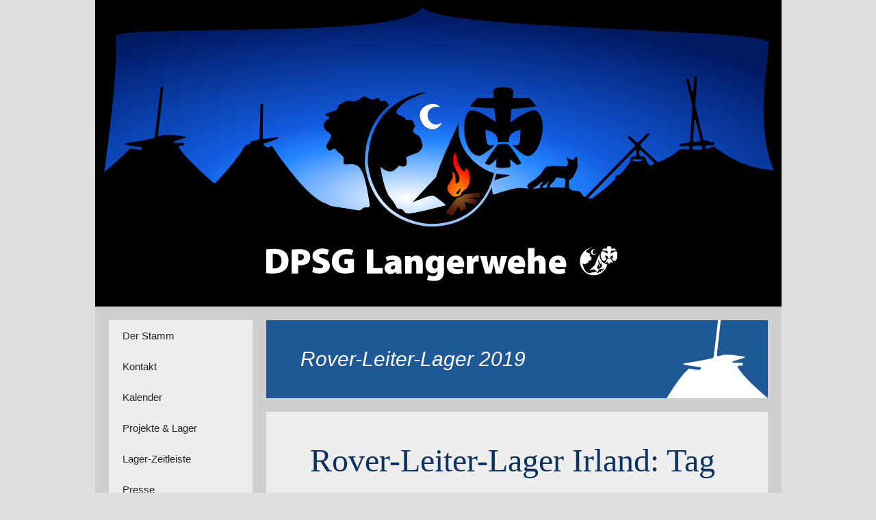

--- FILE ---
content_type: text/html; charset=UTF-8
request_url: https://www.dpsg-langerwehe.de/menu/projekte-lager/rover-leiter-lager-2019/page/2/
body_size: 15988
content:
<!DOCTYPE html>
<!--[if IE 7]>
<html class="ie ie7" lang="de">
<![endif]-->
<!--[if IE 8]>
<html class="ie ie8" lang="de">
<![endif]-->
<!--[if !(IE 7) | !(IE 8)  ]><!-->
<html lang="de">
<!--<![endif]-->
<head>
	<meta charset="UTF-8">
	<meta name="viewport" content="width=device-width">
	<title>Rover-Leiter-Lager 2019 | Pfadfinder Langerwehe | Seite 2</title>
	<link rel="profile" href="http://gmpg.org/xfn/11">
	<link rel="pingback" href="https://www.dpsg-langerwehe.de/xmlrpc.php">
	<!--[if lt IE 9]>
	<script src="https://www.dpsg-langerwehe.de/wp-content/themes/twentythirteen/js/html5.js"></script>
	<![endif]-->
	<meta name='robots' content='max-image-preview:large' />
<link rel='dns-prefetch' href='//secure.gravatar.com' />

<link rel='dns-prefetch' href='//v0.wordpress.com' />
<link rel='dns-prefetch' href='//widgets.wp.com' />
<link rel='dns-prefetch' href='//s0.wp.com' />
<link rel='dns-prefetch' href='//0.gravatar.com' />
<link rel='dns-prefetch' href='//1.gravatar.com' />
<link rel='dns-prefetch' href='//2.gravatar.com' />
<link rel="alternate" type="application/rss+xml" title="Pfadfinder Langerwehe &raquo; Feed" href="https://www.dpsg-langerwehe.de/feed/" />
<link rel="alternate" type="application/rss+xml" title="Pfadfinder Langerwehe &raquo; Kommentar-Feed" href="https://www.dpsg-langerwehe.de/comments/feed/" />
<link rel="alternate" type="application/rss+xml" title="Pfadfinder Langerwehe &raquo; Rover-Leiter-Lager 2019 Kategorie-Feed" href="https://www.dpsg-langerwehe.de/menu/projekte-lager/rover-leiter-lager-2019/feed/" />
<script type="text/javascript">
/* <![CDATA[ */
window._wpemojiSettings = {"baseUrl":"https:\/\/s.w.org\/images\/core\/emoji\/15.0.3\/72x72\/","ext":".png","svgUrl":"https:\/\/s.w.org\/images\/core\/emoji\/15.0.3\/svg\/","svgExt":".svg","source":{"concatemoji":"https:\/\/www.dpsg-langerwehe.de\/wp-includes\/js\/wp-emoji-release.min.js?ver=6.6.4"}};
/*! This file is auto-generated */
!function(i,n){var o,s,e;function c(e){try{var t={supportTests:e,timestamp:(new Date).valueOf()};sessionStorage.setItem(o,JSON.stringify(t))}catch(e){}}function p(e,t,n){e.clearRect(0,0,e.canvas.width,e.canvas.height),e.fillText(t,0,0);var t=new Uint32Array(e.getImageData(0,0,e.canvas.width,e.canvas.height).data),r=(e.clearRect(0,0,e.canvas.width,e.canvas.height),e.fillText(n,0,0),new Uint32Array(e.getImageData(0,0,e.canvas.width,e.canvas.height).data));return t.every(function(e,t){return e===r[t]})}function u(e,t,n){switch(t){case"flag":return n(e,"\ud83c\udff3\ufe0f\u200d\u26a7\ufe0f","\ud83c\udff3\ufe0f\u200b\u26a7\ufe0f")?!1:!n(e,"\ud83c\uddfa\ud83c\uddf3","\ud83c\uddfa\u200b\ud83c\uddf3")&&!n(e,"\ud83c\udff4\udb40\udc67\udb40\udc62\udb40\udc65\udb40\udc6e\udb40\udc67\udb40\udc7f","\ud83c\udff4\u200b\udb40\udc67\u200b\udb40\udc62\u200b\udb40\udc65\u200b\udb40\udc6e\u200b\udb40\udc67\u200b\udb40\udc7f");case"emoji":return!n(e,"\ud83d\udc26\u200d\u2b1b","\ud83d\udc26\u200b\u2b1b")}return!1}function f(e,t,n){var r="undefined"!=typeof WorkerGlobalScope&&self instanceof WorkerGlobalScope?new OffscreenCanvas(300,150):i.createElement("canvas"),a=r.getContext("2d",{willReadFrequently:!0}),o=(a.textBaseline="top",a.font="600 32px Arial",{});return e.forEach(function(e){o[e]=t(a,e,n)}),o}function t(e){var t=i.createElement("script");t.src=e,t.defer=!0,i.head.appendChild(t)}"undefined"!=typeof Promise&&(o="wpEmojiSettingsSupports",s=["flag","emoji"],n.supports={everything:!0,everythingExceptFlag:!0},e=new Promise(function(e){i.addEventListener("DOMContentLoaded",e,{once:!0})}),new Promise(function(t){var n=function(){try{var e=JSON.parse(sessionStorage.getItem(o));if("object"==typeof e&&"number"==typeof e.timestamp&&(new Date).valueOf()<e.timestamp+604800&&"object"==typeof e.supportTests)return e.supportTests}catch(e){}return null}();if(!n){if("undefined"!=typeof Worker&&"undefined"!=typeof OffscreenCanvas&&"undefined"!=typeof URL&&URL.createObjectURL&&"undefined"!=typeof Blob)try{var e="postMessage("+f.toString()+"("+[JSON.stringify(s),u.toString(),p.toString()].join(",")+"));",r=new Blob([e],{type:"text/javascript"}),a=new Worker(URL.createObjectURL(r),{name:"wpTestEmojiSupports"});return void(a.onmessage=function(e){c(n=e.data),a.terminate(),t(n)})}catch(e){}c(n=f(s,u,p))}t(n)}).then(function(e){for(var t in e)n.supports[t]=e[t],n.supports.everything=n.supports.everything&&n.supports[t],"flag"!==t&&(n.supports.everythingExceptFlag=n.supports.everythingExceptFlag&&n.supports[t]);n.supports.everythingExceptFlag=n.supports.everythingExceptFlag&&!n.supports.flag,n.DOMReady=!1,n.readyCallback=function(){n.DOMReady=!0}}).then(function(){return e}).then(function(){var e;n.supports.everything||(n.readyCallback(),(e=n.source||{}).concatemoji?t(e.concatemoji):e.wpemoji&&e.twemoji&&(t(e.twemoji),t(e.wpemoji)))}))}((window,document),window._wpemojiSettings);
/* ]]> */
</script>
<style id='wp-emoji-styles-inline-css' type='text/css'>

	img.wp-smiley, img.emoji {
		display: inline !important;
		border: none !important;
		box-shadow: none !important;
		height: 1em !important;
		width: 1em !important;
		margin: 0 0.07em !important;
		vertical-align: -0.1em !important;
		background: none !important;
		padding: 0 !important;
	}
</style>
<link rel='stylesheet' id='wp-block-library-css' href='https://www.dpsg-langerwehe.de/wp-includes/css/dist/block-library/style.min.css?ver=6.6.4' type='text/css' media='all' />
<style id='wp-block-library-inline-css' type='text/css'>
.has-text-align-justify{text-align:justify;}
</style>
<link rel='stylesheet' id='mediaelement-css' href='https://www.dpsg-langerwehe.de/wp-includes/js/mediaelement/mediaelementplayer-legacy.min.css?ver=4.2.17' type='text/css' media='all' />
<link rel='stylesheet' id='wp-mediaelement-css' href='https://www.dpsg-langerwehe.de/wp-includes/js/mediaelement/wp-mediaelement.min.css?ver=6.6.4' type='text/css' media='all' />
<style id='classic-theme-styles-inline-css' type='text/css'>
/*! This file is auto-generated */
.wp-block-button__link{color:#fff;background-color:#32373c;border-radius:9999px;box-shadow:none;text-decoration:none;padding:calc(.667em + 2px) calc(1.333em + 2px);font-size:1.125em}.wp-block-file__button{background:#32373c;color:#fff;text-decoration:none}
</style>
<style id='global-styles-inline-css' type='text/css'>
:root{--wp--preset--aspect-ratio--square: 1;--wp--preset--aspect-ratio--4-3: 4/3;--wp--preset--aspect-ratio--3-4: 3/4;--wp--preset--aspect-ratio--3-2: 3/2;--wp--preset--aspect-ratio--2-3: 2/3;--wp--preset--aspect-ratio--16-9: 16/9;--wp--preset--aspect-ratio--9-16: 9/16;--wp--preset--color--black: #000000;--wp--preset--color--cyan-bluish-gray: #abb8c3;--wp--preset--color--white: #ffffff;--wp--preset--color--pale-pink: #f78da7;--wp--preset--color--vivid-red: #cf2e2e;--wp--preset--color--luminous-vivid-orange: #ff6900;--wp--preset--color--luminous-vivid-amber: #fcb900;--wp--preset--color--light-green-cyan: #7bdcb5;--wp--preset--color--vivid-green-cyan: #00d084;--wp--preset--color--pale-cyan-blue: #8ed1fc;--wp--preset--color--vivid-cyan-blue: #0693e3;--wp--preset--color--vivid-purple: #9b51e0;--wp--preset--gradient--vivid-cyan-blue-to-vivid-purple: linear-gradient(135deg,rgba(6,147,227,1) 0%,rgb(155,81,224) 100%);--wp--preset--gradient--light-green-cyan-to-vivid-green-cyan: linear-gradient(135deg,rgb(122,220,180) 0%,rgb(0,208,130) 100%);--wp--preset--gradient--luminous-vivid-amber-to-luminous-vivid-orange: linear-gradient(135deg,rgba(252,185,0,1) 0%,rgba(255,105,0,1) 100%);--wp--preset--gradient--luminous-vivid-orange-to-vivid-red: linear-gradient(135deg,rgba(255,105,0,1) 0%,rgb(207,46,46) 100%);--wp--preset--gradient--very-light-gray-to-cyan-bluish-gray: linear-gradient(135deg,rgb(238,238,238) 0%,rgb(169,184,195) 100%);--wp--preset--gradient--cool-to-warm-spectrum: linear-gradient(135deg,rgb(74,234,220) 0%,rgb(151,120,209) 20%,rgb(207,42,186) 40%,rgb(238,44,130) 60%,rgb(251,105,98) 80%,rgb(254,248,76) 100%);--wp--preset--gradient--blush-light-purple: linear-gradient(135deg,rgb(255,206,236) 0%,rgb(152,150,240) 100%);--wp--preset--gradient--blush-bordeaux: linear-gradient(135deg,rgb(254,205,165) 0%,rgb(254,45,45) 50%,rgb(107,0,62) 100%);--wp--preset--gradient--luminous-dusk: linear-gradient(135deg,rgb(255,203,112) 0%,rgb(199,81,192) 50%,rgb(65,88,208) 100%);--wp--preset--gradient--pale-ocean: linear-gradient(135deg,rgb(255,245,203) 0%,rgb(182,227,212) 50%,rgb(51,167,181) 100%);--wp--preset--gradient--electric-grass: linear-gradient(135deg,rgb(202,248,128) 0%,rgb(113,206,126) 100%);--wp--preset--gradient--midnight: linear-gradient(135deg,rgb(2,3,129) 0%,rgb(40,116,252) 100%);--wp--preset--font-size--small: 13px;--wp--preset--font-size--medium: 20px;--wp--preset--font-size--large: 36px;--wp--preset--font-size--x-large: 42px;--wp--preset--spacing--20: 0.44rem;--wp--preset--spacing--30: 0.67rem;--wp--preset--spacing--40: 1rem;--wp--preset--spacing--50: 1.5rem;--wp--preset--spacing--60: 2.25rem;--wp--preset--spacing--70: 3.38rem;--wp--preset--spacing--80: 5.06rem;--wp--preset--shadow--natural: 6px 6px 9px rgba(0, 0, 0, 0.2);--wp--preset--shadow--deep: 12px 12px 50px rgba(0, 0, 0, 0.4);--wp--preset--shadow--sharp: 6px 6px 0px rgba(0, 0, 0, 0.2);--wp--preset--shadow--outlined: 6px 6px 0px -3px rgba(255, 255, 255, 1), 6px 6px rgba(0, 0, 0, 1);--wp--preset--shadow--crisp: 6px 6px 0px rgba(0, 0, 0, 1);}:where(.is-layout-flex){gap: 0.5em;}:where(.is-layout-grid){gap: 0.5em;}body .is-layout-flex{display: flex;}.is-layout-flex{flex-wrap: wrap;align-items: center;}.is-layout-flex > :is(*, div){margin: 0;}body .is-layout-grid{display: grid;}.is-layout-grid > :is(*, div){margin: 0;}:where(.wp-block-columns.is-layout-flex){gap: 2em;}:where(.wp-block-columns.is-layout-grid){gap: 2em;}:where(.wp-block-post-template.is-layout-flex){gap: 1.25em;}:where(.wp-block-post-template.is-layout-grid){gap: 1.25em;}.has-black-color{color: var(--wp--preset--color--black) !important;}.has-cyan-bluish-gray-color{color: var(--wp--preset--color--cyan-bluish-gray) !important;}.has-white-color{color: var(--wp--preset--color--white) !important;}.has-pale-pink-color{color: var(--wp--preset--color--pale-pink) !important;}.has-vivid-red-color{color: var(--wp--preset--color--vivid-red) !important;}.has-luminous-vivid-orange-color{color: var(--wp--preset--color--luminous-vivid-orange) !important;}.has-luminous-vivid-amber-color{color: var(--wp--preset--color--luminous-vivid-amber) !important;}.has-light-green-cyan-color{color: var(--wp--preset--color--light-green-cyan) !important;}.has-vivid-green-cyan-color{color: var(--wp--preset--color--vivid-green-cyan) !important;}.has-pale-cyan-blue-color{color: var(--wp--preset--color--pale-cyan-blue) !important;}.has-vivid-cyan-blue-color{color: var(--wp--preset--color--vivid-cyan-blue) !important;}.has-vivid-purple-color{color: var(--wp--preset--color--vivid-purple) !important;}.has-black-background-color{background-color: var(--wp--preset--color--black) !important;}.has-cyan-bluish-gray-background-color{background-color: var(--wp--preset--color--cyan-bluish-gray) !important;}.has-white-background-color{background-color: var(--wp--preset--color--white) !important;}.has-pale-pink-background-color{background-color: var(--wp--preset--color--pale-pink) !important;}.has-vivid-red-background-color{background-color: var(--wp--preset--color--vivid-red) !important;}.has-luminous-vivid-orange-background-color{background-color: var(--wp--preset--color--luminous-vivid-orange) !important;}.has-luminous-vivid-amber-background-color{background-color: var(--wp--preset--color--luminous-vivid-amber) !important;}.has-light-green-cyan-background-color{background-color: var(--wp--preset--color--light-green-cyan) !important;}.has-vivid-green-cyan-background-color{background-color: var(--wp--preset--color--vivid-green-cyan) !important;}.has-pale-cyan-blue-background-color{background-color: var(--wp--preset--color--pale-cyan-blue) !important;}.has-vivid-cyan-blue-background-color{background-color: var(--wp--preset--color--vivid-cyan-blue) !important;}.has-vivid-purple-background-color{background-color: var(--wp--preset--color--vivid-purple) !important;}.has-black-border-color{border-color: var(--wp--preset--color--black) !important;}.has-cyan-bluish-gray-border-color{border-color: var(--wp--preset--color--cyan-bluish-gray) !important;}.has-white-border-color{border-color: var(--wp--preset--color--white) !important;}.has-pale-pink-border-color{border-color: var(--wp--preset--color--pale-pink) !important;}.has-vivid-red-border-color{border-color: var(--wp--preset--color--vivid-red) !important;}.has-luminous-vivid-orange-border-color{border-color: var(--wp--preset--color--luminous-vivid-orange) !important;}.has-luminous-vivid-amber-border-color{border-color: var(--wp--preset--color--luminous-vivid-amber) !important;}.has-light-green-cyan-border-color{border-color: var(--wp--preset--color--light-green-cyan) !important;}.has-vivid-green-cyan-border-color{border-color: var(--wp--preset--color--vivid-green-cyan) !important;}.has-pale-cyan-blue-border-color{border-color: var(--wp--preset--color--pale-cyan-blue) !important;}.has-vivid-cyan-blue-border-color{border-color: var(--wp--preset--color--vivid-cyan-blue) !important;}.has-vivid-purple-border-color{border-color: var(--wp--preset--color--vivid-purple) !important;}.has-vivid-cyan-blue-to-vivid-purple-gradient-background{background: var(--wp--preset--gradient--vivid-cyan-blue-to-vivid-purple) !important;}.has-light-green-cyan-to-vivid-green-cyan-gradient-background{background: var(--wp--preset--gradient--light-green-cyan-to-vivid-green-cyan) !important;}.has-luminous-vivid-amber-to-luminous-vivid-orange-gradient-background{background: var(--wp--preset--gradient--luminous-vivid-amber-to-luminous-vivid-orange) !important;}.has-luminous-vivid-orange-to-vivid-red-gradient-background{background: var(--wp--preset--gradient--luminous-vivid-orange-to-vivid-red) !important;}.has-very-light-gray-to-cyan-bluish-gray-gradient-background{background: var(--wp--preset--gradient--very-light-gray-to-cyan-bluish-gray) !important;}.has-cool-to-warm-spectrum-gradient-background{background: var(--wp--preset--gradient--cool-to-warm-spectrum) !important;}.has-blush-light-purple-gradient-background{background: var(--wp--preset--gradient--blush-light-purple) !important;}.has-blush-bordeaux-gradient-background{background: var(--wp--preset--gradient--blush-bordeaux) !important;}.has-luminous-dusk-gradient-background{background: var(--wp--preset--gradient--luminous-dusk) !important;}.has-pale-ocean-gradient-background{background: var(--wp--preset--gradient--pale-ocean) !important;}.has-electric-grass-gradient-background{background: var(--wp--preset--gradient--electric-grass) !important;}.has-midnight-gradient-background{background: var(--wp--preset--gradient--midnight) !important;}.has-small-font-size{font-size: var(--wp--preset--font-size--small) !important;}.has-medium-font-size{font-size: var(--wp--preset--font-size--medium) !important;}.has-large-font-size{font-size: var(--wp--preset--font-size--large) !important;}.has-x-large-font-size{font-size: var(--wp--preset--font-size--x-large) !important;}
:where(.wp-block-post-template.is-layout-flex){gap: 1.25em;}:where(.wp-block-post-template.is-layout-grid){gap: 1.25em;}
:where(.wp-block-columns.is-layout-flex){gap: 2em;}:where(.wp-block-columns.is-layout-grid){gap: 2em;}
:root :where(.wp-block-pullquote){font-size: 1.5em;line-height: 1.6;}
</style>
<link rel='stylesheet' id='baguettebox-css-css' href='https://www.dpsg-langerwehe.de/wp-content/plugins/gallery-block-lightbox/dist/baguetteBox.min.css?ver=1.11.1' type='text/css' media='all' />
<link rel='stylesheet' id='wp-pagenavi-css' href='https://www.dpsg-langerwehe.de/wp-content/plugins/wp-pagenavi/pagenavi-css.css?ver=2.70' type='text/css' media='all' />
<link rel='stylesheet' id='parent-style-css' href='https://www.dpsg-langerwehe.de/wp-content/themes/twentythirteen/style.css?ver=6.6.4' type='text/css' media='all' />
<link rel='stylesheet' id='twentythirteen-fonts-css' href='//www.dpsg-langerwehe.de/wp-content/uploads/omgf/twentythirteen-fonts/twentythirteen-fonts.css?ver=1668087534' type='text/css' media='all' />
<link rel='stylesheet' id='genericons-css' href='https://www.dpsg-langerwehe.de/wp-content/plugins/jetpack/_inc/genericons/genericons/genericons.css?ver=3.1' type='text/css' media='all' />
<link rel='stylesheet' id='twentythirteen-style-css' href='https://www.dpsg-langerwehe.de/wp-content/themes/twentythirteen-newdefault/style.css?ver=2013-07-18' type='text/css' media='all' />
<!--[if lt IE 9]>
<link rel='stylesheet' id='twentythirteen-ie-css' href='https://www.dpsg-langerwehe.de/wp-content/themes/twentythirteen/css/ie.css?ver=2013-07-18' type='text/css' media='all' />
<![endif]-->
<link rel='stylesheet' id='jetpack_css-css' href='https://www.dpsg-langerwehe.de/wp-content/plugins/jetpack/css/jetpack.css?ver=11.1.4' type='text/css' media='all' />
<script type="text/javascript" src="https://www.dpsg-langerwehe.de/wp-content/plugins/wp-retina-2x/app/picturefill.min.js?ver=1659442703" id="wr2x-picturefill-js-js"></script>
<script type="text/javascript" src="https://www.dpsg-langerwehe.de/wp-includes/js/jquery/jquery.min.js?ver=3.7.1" id="jquery-core-js"></script>
<script type="text/javascript" src="https://www.dpsg-langerwehe.de/wp-includes/js/jquery/jquery-migrate.min.js?ver=3.4.1" id="jquery-migrate-js"></script>
<link rel="EditURI" type="application/rsd+xml" title="RSD" href="https://www.dpsg-langerwehe.de/xmlrpc.php?rsd" />
<meta name="generator" content="WordPress 6.6.4" />
<style type="text/css" media="screen">input#akismet_privacy_check { float: left; margin: 7px 7px 7px 0; width: 13px; }</style><style>img#wpstats{display:none}</style>
		<style type="text/css" id="twentythirteen-header-css">
			.site-title,
		.site-description {
			position: absolute;
			clip: rect(1px 1px 1px 1px); /* IE7 */
			clip: rect(1px, 1px, 1px, 1px);
		}
			.site-header .home-link {
			min-height: 0;
		}
		</style>
	
<!-- Jetpack Open Graph Tags -->
<meta property="og:type" content="website" />
<meta property="og:title" content="Rover-Leiter-Lager 2019 &#8211; Seite 2 &#8211; Pfadfinder Langerwehe" />
<meta property="og:url" content="https://www.dpsg-langerwehe.de/menu/projekte-lager/rover-leiter-lager-2019/" />
<meta property="og:site_name" content="Pfadfinder Langerwehe" />
<meta property="og:image" content="https://s0.wp.com/i/blank.jpg" />
<meta property="og:image:alt" content="" />
<meta property="og:locale" content="de_DE" />

<!-- End Jetpack Open Graph Tags -->
<link rel="stylesheet" type="text/css" id="wp-custom-css" href="https://www.dpsg-langerwehe.de/?custom-css=9814e8a62f" /></head>

<body class="archive paged category category-rover-leiter-lager-2019 category-101 paged-2 category-paged-2">
	<div id="page" class="hfeed site">
		<header id="masthead" class="site-header" role="banner">
			<div class="dpsg-custom-header">
				<img src="/wp-content/themes/twentythirteen-newdefault/img/bg_zelte.png" class="dpsg-zelte">
				<a href="/">
				<div class="dpsg-brand">
					<img src="/wp-content/themes/twentythirteen-newdefault/img/dpsg-lw-claim.svg" class="dpsg-brand-jahre" />
				</div>
				<div class="dpsg-logo">
					<img src="/wp-content/themes/twentythirteen-newdefault/img/bg_dpsglogo-rahmen.png" class="dpsg-logo-color" />
					<img src="/wp-content/themes/twentythirteen-newdefault/img/bg_dpsglogo_white.png" class="dpsg-logo-background" />
					<img src="/wp-content/themes/twentythirteen-newdefault/img/bg_dpsglogo-moon-rahmen.png" class="dpsg-logo-moon">
				</div></a>
				<div class="dpsg-black-bg"></div>
			</div>
			<a class="home-link" href="https://www.dpsg-langerwehe.de/" title="Pfadfinder Langerwehe" rel="home">
				<h1 class="site-title">Pfadfinder Langerwehe</h1>
				<h2 class="site-description">DPSG Stamm Langerwehe, Deutsche Pfadfinderschaft St. Georg</h2>
			</a>

			<div id="navbar" class="navbar">
				<nav id="site-navigation" class="navigation main-navigation" role="navigation">
					<h3 class="menu-toggle">Menü</h3>
					<a class="screen-reader-text skip-link" href="#content" title="Zum Inhalt springen">Zum Inhalt springen</a>
					<div class="menu-navigation-container"><ul id="menu-navigation" class="nav-menu"><li id="menu-item-3954" class="menu-item menu-item-type-post_type menu-item-object-page menu-item-3954"><a href="https://www.dpsg-langerwehe.de/ueber/">Der Stamm</a></li>
<li id="menu-item-3955" class="menu-item menu-item-type-post_type menu-item-object-page menu-item-3955"><a href="https://www.dpsg-langerwehe.de/kontakt/">Kontakt</a></li>
<li id="menu-item-3956" class="menu-item menu-item-type-post_type menu-item-object-page menu-item-3956"><a href="https://www.dpsg-langerwehe.de/kalender/">Kalender</a></li>
<li id="menu-item-3957" class="menu-item menu-item-type-taxonomy menu-item-object-category current-category-ancestor menu-item-has-children menu-item-3957"><a href="https://www.dpsg-langerwehe.de/menu/projekte-lager/">Projekte &amp; Lager</a>
<ul class="sub-menu">
	<li id="menu-item-5320" class="menu-item menu-item-type-taxonomy menu-item-object-category menu-item-5320"><a href="https://www.dpsg-langerwehe.de/menu/videos/">Videos</a></li>
</ul>
</li>
<li id="menu-item-3959" class="menu-item menu-item-type-post_type menu-item-object-page menu-item-3959"><a href="https://www.dpsg-langerwehe.de/lager-zeitleiste/">Lager-Zeitleiste</a></li>
<li id="menu-item-3960" class="menu-item menu-item-type-taxonomy menu-item-object-category menu-item-3960"><a href="https://www.dpsg-langerwehe.de/menu/presse/">Presse</a></li>
<li id="menu-item-3961" class="menu-item menu-item-type-post_type menu-item-object-page menu-item-has-children menu-item-3961"><a href="https://www.dpsg-langerwehe.de/unsere-gruppen/">unsere Gruppen</a>
<ul class="sub-menu">
	<li id="menu-item-3962" class="menu-item menu-item-type-taxonomy menu-item-object-category menu-item-3962"><a href="https://www.dpsg-langerwehe.de/menu/woelflinge/">Wölflinge</a></li>
	<li id="menu-item-3963" class="menu-item menu-item-type-taxonomy menu-item-object-category menu-item-3963"><a href="https://www.dpsg-langerwehe.de/menu/juffis/">Juffis</a></li>
	<li id="menu-item-3964" class="menu-item menu-item-type-taxonomy menu-item-object-category menu-item-3964"><a href="https://www.dpsg-langerwehe.de/menu/pfadis/">Pfadis</a></li>
	<li id="menu-item-3965" class="menu-item menu-item-type-taxonomy menu-item-object-category menu-item-3965"><a href="https://www.dpsg-langerwehe.de/menu/rover/">Rover</a></li>
</ul>
</li>
<li id="menu-item-3966" class="menu-item menu-item-type-taxonomy menu-item-object-category menu-item-3966"><a href="https://www.dpsg-langerwehe.de/menu/ritterrunde/">Ritterrunde</a></li>
<li id="menu-item-3967" class="menu-item menu-item-type-taxonomy menu-item-object-category menu-item-3967"><a href="https://www.dpsg-langerwehe.de/menu/der-ev/">Der e.V.</a></li>
<li id="menu-item-7633" class="menu-item menu-item-type-post_type menu-item-object-page menu-item-7633"><a href="https://www.dpsg-langerwehe.de/corona-hygienekonzept/"><em>Corona-Hygienekonzept</em></a></li>
</ul></div>					<form role="search" method="get" class="search-form" action="https://www.dpsg-langerwehe.de/">
				<label>
					<span class="screen-reader-text">Suche nach:</span>
					<input type="search" class="search-field" placeholder="Suchen …" value="" name="s" />
				</label>
				<input type="submit" class="search-submit" value="Suchen" />
			</form>				</nav><!-- #site-navigation -->
			</div><!-- #navbar -->
		</header><!-- #masthead -->

		<div id="main" class="site-main">

	<div id="primary" class="content-area">
		<div id="content" class="site-content" role="main">

					<header class="archive-header">
				<h1 class="archive-title">Rover-Leiter-Lager 2019</h1>

							</header><!-- .archive-header -->

										
<article id="post-7371" class="post-7371 post type-post status-publish format-standard hentry category-leiter category-rover category-rover-leiter-lager-2019">
	<header class="entry-header">
		
				<h1 class="entry-title">
			<a href="https://www.dpsg-langerwehe.de/2019/rover-leiter-lager-irland-tag-6/" rel="bookmark">Rover-Leiter-Lager Irland: Tag 6</a>
		</h1>
		
		<div class="entry-meta">
			<span class="date"><a href="https://www.dpsg-langerwehe.de/2019/rover-leiter-lager-irland-tag-6/" title="Permanentlink zu Rover-Leiter-Lager Irland: Tag 6" rel="bookmark"><time class="entry-date" datetime="2019-08-17T23:40:38+02:00">17. August 2019</time></a></span><span class="categories-links"><a href="https://www.dpsg-langerwehe.de/menu/leiter/" rel="category tag">Leiter</a>, <a href="https://www.dpsg-langerwehe.de/menu/rover/" rel="category tag">Rover</a>, <a href="https://www.dpsg-langerwehe.de/menu/projekte-lager/rover-leiter-lager-2019/" rel="category tag">Rover-Leiter-Lager 2019</a></span><span class="author vcard"><a class="url fn n" href="https://www.dpsg-langerwehe.de/author/nele/" title="Zeige alle Artikel von Nele" rel="author">Nele</a></span>					</div><!-- .entry-meta -->
	</header><!-- .entry-header -->

		<div class="entry-content">
		<p>Am gestrigen Tage fand eine kleine Lagerolympiade statt. Organisiert wurde das Ganze von einer kleinen Gruppe, bestehend aus einigen Leitern und Rovern. Aufgeteilt wurden wir in vier bunt gemischte Gruppen, in denen wir gegeneinander antraten. Die Olympiade begann mit einem kleinen Quiz über Irland, bei dem wir unser Wissen unter Beweis stellen konnten. Ich war leider etwas überfordert mit den doch etwas anspruchsvolleren Fragen, die meisten Fragen konnten allerdings doch meist richtig beantwortet werden. Hättet ihr zum Beispiel gewusst, welchen Beruf ein Kobold ausübt? (Sie sind Flickenschuster!)<br />
Es folgte ein spannendes Schubkarrenrennen, in welchem wir einen Hindernis-Parcours absolvierten und unsere Team-Arbeit unter Beweis stellen mussten. Zuerst mussten wir einen Hügel hinunter brettern, mehrere Slaloms fahren und unterschiedlichstes Terrain überqueren. Nachdem wir im Ziel ankamen, wurde unsere Zeit gestoppt und verglichen. Daraufhin hatten wir besonders viel Spaß bei einer kreativen und etwas anderen Stadt-Land-Fluss-Runde (zum Beispiel an was man so denkt, während man auf dem Klo sitzt). Es folgten viele pädagogische (worauf unsere Leiter immer sehr viel Wert legen) Wettkämpfe, bei denen wir unser athletisches Können unter Beweis stellen mussten: Reifenschaukeln kombiniert mit Hufeisenwerfen, Gummi- Enten mit einer Schleuder in einen bestimmten Sektor schleudern und abschließend ein Wettschwimmen durch den eiskalten See zu einer Plattform und zurück, mit anschließender in den Wettkampf integrierter Erfrischung.<br />
Es war ein sehr aufregender, anstrengender, aber auch schöner Tag für uns alle, der wie immer mit einem gemütlichen Lagerfeuer-Abend endete. Abends bekamen wir Besuch von ein paar Pfadfindern des VCP, mit denen wir gemeinsam sehr viele Lieder bis spät in die Nacht sangen und dabei ein paar Bierchen und/oder Cider schlürften. Auch unser nächster Geburstag wurde gefeiert, und Katharina hat es sogar geschafft, bis Mitternacht wachzubleiben, um mit uns in Ihren Geburtstag zu feiern.</p>
<p>Gut Pfad<br />
Simon</p>
<div id='gallery-2' class='gallery galleryid-7371 gallery-columns-3 gallery-size-thumbnail'><dl class='gallery-item'>
			<dt class='gallery-icon landscape'>
				<a href='https://www.dpsg-langerwehe.de/2019/rover-leiter-lager-irland-tag-6/dsc00304/'><img decoding="async" width="140" height="140" src="https://www.dpsg-langerwehe.de/wp-content/dateien/2019/08/DSC00304-140x140.jpg" class="attachment-thumbnail size-thumbnail" alt="" srcset="https://www.dpsg-langerwehe.de/wp-content/dateien/2019/08/DSC00304-140x140.jpg 140w, https://www.dpsg-langerwehe.de/wp-content/dateien/2019/08/DSC00304-140x140@2x.jpg 280w" sizes="(max-width: 140px) 100vw, 140px" /></a>
			</dt></dl><dl class='gallery-item'>
			<dt class='gallery-icon landscape'>
				<a href='https://www.dpsg-langerwehe.de/2019/rover-leiter-lager-irland-tag-6/dsc00325/'><img decoding="async" width="140" height="140" src="https://www.dpsg-langerwehe.de/wp-content/dateien/2019/08/DSC00325-140x140.jpg" class="attachment-thumbnail size-thumbnail" alt="" srcset="https://www.dpsg-langerwehe.de/wp-content/dateien/2019/08/DSC00325-140x140.jpg 140w, https://www.dpsg-langerwehe.de/wp-content/dateien/2019/08/DSC00325-140x140@2x.jpg 280w" sizes="(max-width: 140px) 100vw, 140px" /></a>
			</dt></dl><dl class='gallery-item'>
			<dt class='gallery-icon portrait'>
				<a href='https://www.dpsg-langerwehe.de/2019/rover-leiter-lager-irland-tag-6/dsc00237/'><img decoding="async" width="140" height="140" src="https://www.dpsg-langerwehe.de/wp-content/dateien/2019/08/DSC00237-140x140.jpg" class="attachment-thumbnail size-thumbnail" alt="" srcset="https://www.dpsg-langerwehe.de/wp-content/dateien/2019/08/DSC00237-140x140.jpg 140w, https://www.dpsg-langerwehe.de/wp-content/dateien/2019/08/DSC00237-140x140@2x.jpg 280w" sizes="(max-width: 140px) 100vw, 140px" /></a>
			</dt></dl><br style="clear: both" /><dl class='gallery-item'>
			<dt class='gallery-icon landscape'>
				<a href='https://www.dpsg-langerwehe.de/2019/rover-leiter-lager-irland-tag-6/dsc00273-2/'><img loading="lazy" decoding="async" width="140" height="140" src="https://www.dpsg-langerwehe.de/wp-content/dateien/2019/08/DSC00273-140x140.jpg" class="attachment-thumbnail size-thumbnail" alt="" srcset="https://www.dpsg-langerwehe.de/wp-content/dateien/2019/08/DSC00273-140x140.jpg 140w, https://www.dpsg-langerwehe.de/wp-content/dateien/2019/08/DSC00273-140x140@2x.jpg 280w" sizes="(max-width: 140px) 100vw, 140px" /></a>
			</dt></dl><dl class='gallery-item'>
			<dt class='gallery-icon portrait'>
				<a href='https://www.dpsg-langerwehe.de/2019/rover-leiter-lager-irland-tag-6/dsc00168-2/'><img loading="lazy" decoding="async" width="140" height="140" src="https://www.dpsg-langerwehe.de/wp-content/dateien/2019/08/DSC00168-140x140.jpg" class="attachment-thumbnail size-thumbnail" alt="" srcset="https://www.dpsg-langerwehe.de/wp-content/dateien/2019/08/DSC00168-140x140.jpg 140w, https://www.dpsg-langerwehe.de/wp-content/dateien/2019/08/DSC00168-140x140@2x.jpg 280w" sizes="(max-width: 140px) 100vw, 140px" /></a>
			</dt></dl><dl class='gallery-item'>
			<dt class='gallery-icon landscape'>
				<a href='https://www.dpsg-langerwehe.de/2019/rover-leiter-lager-irland-tag-6/img_5668/'><img loading="lazy" decoding="async" width="140" height="140" src="https://www.dpsg-langerwehe.de/wp-content/dateien/2019/08/IMG_5668-140x140.jpg" class="attachment-thumbnail size-thumbnail" alt="" srcset="https://www.dpsg-langerwehe.de/wp-content/dateien/2019/08/IMG_5668-140x140.jpg 140w, https://www.dpsg-langerwehe.de/wp-content/dateien/2019/08/IMG_5668-140x140@2x.jpg 280w" sizes="(max-width: 140px) 100vw, 140px" /></a>
			</dt></dl><br style="clear: both" /><dl class='gallery-item'>
			<dt class='gallery-icon portrait'>
				<a href='https://www.dpsg-langerwehe.de/2019/rover-leiter-lager-irland-tag-6/dsc00249/'><img loading="lazy" decoding="async" width="140" height="140" src="https://www.dpsg-langerwehe.de/wp-content/dateien/2019/08/DSC00249-140x140.jpg" class="attachment-thumbnail size-thumbnail" alt="" srcset="https://www.dpsg-langerwehe.de/wp-content/dateien/2019/08/DSC00249-140x140.jpg 140w, https://www.dpsg-langerwehe.de/wp-content/dateien/2019/08/DSC00249-140x140@2x.jpg 280w" sizes="(max-width: 140px) 100vw, 140px" /></a>
			</dt></dl><dl class='gallery-item'>
			<dt class='gallery-icon portrait'>
				<a href='https://www.dpsg-langerwehe.de/2019/rover-leiter-lager-irland-tag-6/dsc00158/'><img loading="lazy" decoding="async" width="140" height="140" src="https://www.dpsg-langerwehe.de/wp-content/dateien/2019/08/DSC00158-140x140.jpg" class="attachment-thumbnail size-thumbnail" alt="" srcset="https://www.dpsg-langerwehe.de/wp-content/dateien/2019/08/DSC00158-140x140.jpg 140w, https://www.dpsg-langerwehe.de/wp-content/dateien/2019/08/DSC00158-140x140@2x.jpg 280w" sizes="(max-width: 140px) 100vw, 140px" /></a>
			</dt></dl><dl class='gallery-item'>
			<dt class='gallery-icon landscape'>
				<a href='https://www.dpsg-langerwehe.de/2019/rover-leiter-lager-irland-tag-6/dsc00204/'><img loading="lazy" decoding="async" width="140" height="140" src="https://www.dpsg-langerwehe.de/wp-content/dateien/2019/08/DSC00204-140x140.jpg" class="attachment-thumbnail size-thumbnail" alt="" srcset="https://www.dpsg-langerwehe.de/wp-content/dateien/2019/08/DSC00204-140x140.jpg 140w, https://www.dpsg-langerwehe.de/wp-content/dateien/2019/08/DSC00204-140x140@2x.jpg 280w" sizes="(max-width: 140px) 100vw, 140px" /></a>
			</dt></dl><br style="clear: both" /><dl class='gallery-item'>
			<dt class='gallery-icon landscape'>
				<a href='https://www.dpsg-langerwehe.de/2019/rover-leiter-lager-irland-tag-6/dsc00142/'><img loading="lazy" decoding="async" width="140" height="140" src="https://www.dpsg-langerwehe.de/wp-content/dateien/2019/08/DSC00142-140x140.jpg" class="attachment-thumbnail size-thumbnail" alt="" srcset="https://www.dpsg-langerwehe.de/wp-content/dateien/2019/08/DSC00142-140x140.jpg 140w, https://www.dpsg-langerwehe.de/wp-content/dateien/2019/08/DSC00142-140x140@2x.jpg 280w" sizes="(max-width: 140px) 100vw, 140px" /></a>
			</dt></dl><dl class='gallery-item'>
			<dt class='gallery-icon portrait'>
				<a href='https://www.dpsg-langerwehe.de/2019/rover-leiter-lager-irland-tag-6/dsc00176/'><img loading="lazy" decoding="async" width="140" height="140" src="https://www.dpsg-langerwehe.de/wp-content/dateien/2019/08/DSC00176-140x140.jpg" class="attachment-thumbnail size-thumbnail" alt="" srcset="https://www.dpsg-langerwehe.de/wp-content/dateien/2019/08/DSC00176-140x140.jpg 140w, https://www.dpsg-langerwehe.de/wp-content/dateien/2019/08/DSC00176-140x140@2x.jpg 280w" sizes="(max-width: 140px) 100vw, 140px" /></a>
			</dt></dl><dl class='gallery-item'>
			<dt class='gallery-icon landscape'>
				<a href='https://www.dpsg-langerwehe.de/2019/rover-leiter-lager-irland-tag-6/dsc00108/'><img loading="lazy" decoding="async" width="140" height="140" src="https://www.dpsg-langerwehe.de/wp-content/dateien/2019/08/DSC00108-140x140.jpg" class="attachment-thumbnail size-thumbnail" alt="" srcset="https://www.dpsg-langerwehe.de/wp-content/dateien/2019/08/DSC00108-140x140.jpg 140w, https://www.dpsg-langerwehe.de/wp-content/dateien/2019/08/DSC00108-140x140@2x.jpg 280w" sizes="(max-width: 140px) 100vw, 140px" /></a>
			</dt></dl><br style="clear: both" /><dl class='gallery-item'>
			<dt class='gallery-icon portrait'>
				<a href='https://www.dpsg-langerwehe.de/2019/rover-leiter-lager-irland-tag-6/dsc00156-2/'><img loading="lazy" decoding="async" width="140" height="140" src="https://www.dpsg-langerwehe.de/wp-content/dateien/2019/08/DSC00156-140x140.jpg" class="attachment-thumbnail size-thumbnail" alt="" srcset="https://www.dpsg-langerwehe.de/wp-content/dateien/2019/08/DSC00156-140x140.jpg 140w, https://www.dpsg-langerwehe.de/wp-content/dateien/2019/08/DSC00156-140x140@2x.jpg 280w" sizes="(max-width: 140px) 100vw, 140px" /></a>
			</dt></dl><dl class='gallery-item'>
			<dt class='gallery-icon portrait'>
				<a href='https://www.dpsg-langerwehe.de/2019/rover-leiter-lager-irland-tag-6/dsc00315/'><img loading="lazy" decoding="async" width="140" height="140" src="https://www.dpsg-langerwehe.de/wp-content/dateien/2019/08/DSC00315-140x140.jpg" class="attachment-thumbnail size-thumbnail" alt="" srcset="https://www.dpsg-langerwehe.de/wp-content/dateien/2019/08/DSC00315-140x140.jpg 140w, https://www.dpsg-langerwehe.de/wp-content/dateien/2019/08/DSC00315-140x140@2x.jpg 280w" sizes="(max-width: 140px) 100vw, 140px" /></a>
			</dt></dl><dl class='gallery-item'>
			<dt class='gallery-icon landscape'>
				<a href='https://www.dpsg-langerwehe.de/2019/rover-leiter-lager-irland-tag-6/dsc00197-2/'><img loading="lazy" decoding="async" width="140" height="140" src="https://www.dpsg-langerwehe.de/wp-content/dateien/2019/08/DSC00197-140x140.jpg" class="attachment-thumbnail size-thumbnail" alt="" srcset="https://www.dpsg-langerwehe.de/wp-content/dateien/2019/08/DSC00197-140x140.jpg 140w, https://www.dpsg-langerwehe.de/wp-content/dateien/2019/08/DSC00197-140x140@2x.jpg 280w" sizes="(max-width: 140px) 100vw, 140px" /></a>
			</dt></dl><br style="clear: both" /><dl class='gallery-item'>
			<dt class='gallery-icon landscape'>
				<a href='https://www.dpsg-langerwehe.de/2019/rover-leiter-lager-irland-tag-6/dsc00141-2/'><img loading="lazy" decoding="async" width="140" height="140" src="https://www.dpsg-langerwehe.de/wp-content/dateien/2019/08/DSC00141-140x140.jpg" class="attachment-thumbnail size-thumbnail" alt="" srcset="https://www.dpsg-langerwehe.de/wp-content/dateien/2019/08/DSC00141-140x140.jpg 140w, https://www.dpsg-langerwehe.de/wp-content/dateien/2019/08/DSC00141-140x140@2x.jpg 280w" sizes="(max-width: 140px) 100vw, 140px" /></a>
			</dt></dl><dl class='gallery-item'>
			<dt class='gallery-icon landscape'>
				<a href='https://www.dpsg-langerwehe.de/2019/rover-leiter-lager-irland-tag-6/dsc00278/'><img loading="lazy" decoding="async" width="140" height="140" src="https://www.dpsg-langerwehe.de/wp-content/dateien/2019/08/DSC00278-140x140.jpg" class="attachment-thumbnail size-thumbnail" alt="" srcset="https://www.dpsg-langerwehe.de/wp-content/dateien/2019/08/DSC00278-140x140.jpg 140w, https://www.dpsg-langerwehe.de/wp-content/dateien/2019/08/DSC00278-140x140@2x.jpg 280w" sizes="(max-width: 140px) 100vw, 140px" /></a>
			</dt></dl><dl class='gallery-item'>
			<dt class='gallery-icon portrait'>
				<a href='https://www.dpsg-langerwehe.de/2019/rover-leiter-lager-irland-tag-6/dsc00173-2/'><img loading="lazy" decoding="async" width="140" height="140" src="https://www.dpsg-langerwehe.de/wp-content/dateien/2019/08/DSC00173-140x140.jpg" class="attachment-thumbnail size-thumbnail" alt="" srcset="https://www.dpsg-langerwehe.de/wp-content/dateien/2019/08/DSC00173-140x140.jpg 140w, https://www.dpsg-langerwehe.de/wp-content/dateien/2019/08/DSC00173-140x140@2x.jpg 280w" sizes="(max-width: 140px) 100vw, 140px" /></a>
			</dt></dl><br style="clear: both" /><dl class='gallery-item'>
			<dt class='gallery-icon portrait'>
				<a href='https://www.dpsg-langerwehe.de/2019/rover-leiter-lager-irland-tag-6/img_5678/'><img loading="lazy" decoding="async" width="140" height="140" src="https://www.dpsg-langerwehe.de/wp-content/dateien/2019/08/IMG_5678-140x140.jpg" class="attachment-thumbnail size-thumbnail" alt="" srcset="https://www.dpsg-langerwehe.de/wp-content/dateien/2019/08/IMG_5678-140x140.jpg 140w, https://www.dpsg-langerwehe.de/wp-content/dateien/2019/08/IMG_5678-140x140@2x.jpg 280w" sizes="(max-width: 140px) 100vw, 140px" /></a>
			</dt></dl><dl class='gallery-item'>
			<dt class='gallery-icon portrait'>
				<a href='https://www.dpsg-langerwehe.de/2019/rover-leiter-lager-irland-tag-6/dsc00256/'><img loading="lazy" decoding="async" width="140" height="140" src="https://www.dpsg-langerwehe.de/wp-content/dateien/2019/08/DSC00256-140x140.jpg" class="attachment-thumbnail size-thumbnail" alt="" srcset="https://www.dpsg-langerwehe.de/wp-content/dateien/2019/08/DSC00256-140x140.jpg 140w, https://www.dpsg-langerwehe.de/wp-content/dateien/2019/08/DSC00256-140x140@2x.jpg 280w" sizes="(max-width: 140px) 100vw, 140px" /></a>
			</dt></dl><dl class='gallery-item'>
			<dt class='gallery-icon portrait'>
				<a href='https://www.dpsg-langerwehe.de/2019/rover-leiter-lager-irland-tag-6/dsc00160-2/'><img loading="lazy" decoding="async" width="140" height="140" src="https://www.dpsg-langerwehe.de/wp-content/dateien/2019/08/DSC00160-140x140.jpg" class="attachment-thumbnail size-thumbnail" alt="" srcset="https://www.dpsg-langerwehe.de/wp-content/dateien/2019/08/DSC00160-140x140.jpg 140w, https://www.dpsg-langerwehe.de/wp-content/dateien/2019/08/DSC00160-140x140@2x.jpg 280w" sizes="(max-width: 140px) 100vw, 140px" /></a>
			</dt></dl><br style="clear: both" /><dl class='gallery-item'>
			<dt class='gallery-icon landscape'>
				<a href='https://www.dpsg-langerwehe.de/2019/rover-leiter-lager-irland-tag-6/dsc00335/'><img loading="lazy" decoding="async" width="140" height="140" src="https://www.dpsg-langerwehe.de/wp-content/dateien/2019/08/DSC00335-140x140.jpg" class="attachment-thumbnail size-thumbnail" alt="" srcset="https://www.dpsg-langerwehe.de/wp-content/dateien/2019/08/DSC00335-140x140.jpg 140w, https://www.dpsg-langerwehe.de/wp-content/dateien/2019/08/DSC00335-140x140@2x.jpg 280w" sizes="(max-width: 140px) 100vw, 140px" /></a>
			</dt></dl><dl class='gallery-item'>
			<dt class='gallery-icon landscape'>
				<a href='https://www.dpsg-langerwehe.de/2019/rover-leiter-lager-irland-tag-6/dsc00208/'><img loading="lazy" decoding="async" width="140" height="140" src="https://www.dpsg-langerwehe.de/wp-content/dateien/2019/08/DSC00208-140x140.jpg" class="attachment-thumbnail size-thumbnail" alt="" srcset="https://www.dpsg-langerwehe.de/wp-content/dateien/2019/08/DSC00208-140x140.jpg 140w, https://www.dpsg-langerwehe.de/wp-content/dateien/2019/08/DSC00208-140x140@2x.jpg 280w" sizes="(max-width: 140px) 100vw, 140px" /></a>
			</dt></dl><dl class='gallery-item'>
			<dt class='gallery-icon portrait'>
				<a href='https://www.dpsg-langerwehe.de/2019/rover-leiter-lager-irland-tag-6/dsc00149/'><img loading="lazy" decoding="async" width="140" height="140" src="https://www.dpsg-langerwehe.de/wp-content/dateien/2019/08/DSC00149-140x140.jpg" class="attachment-thumbnail size-thumbnail" alt="" srcset="https://www.dpsg-langerwehe.de/wp-content/dateien/2019/08/DSC00149-140x140.jpg 140w, https://www.dpsg-langerwehe.de/wp-content/dateien/2019/08/DSC00149-140x140@2x.jpg 280w" sizes="(max-width: 140px) 100vw, 140px" /></a>
			</dt></dl><br style="clear: both" /><dl class='gallery-item'>
			<dt class='gallery-icon portrait'>
				<a href='https://www.dpsg-langerwehe.de/2019/rover-leiter-lager-irland-tag-6/dsc00311-2/'><img loading="lazy" decoding="async" width="140" height="140" src="https://www.dpsg-langerwehe.de/wp-content/dateien/2019/08/DSC00311-1-140x140.jpg" class="attachment-thumbnail size-thumbnail" alt="" srcset="https://www.dpsg-langerwehe.de/wp-content/dateien/2019/08/DSC00311-1-140x140.jpg 140w, https://www.dpsg-langerwehe.de/wp-content/dateien/2019/08/DSC00311-1-140x140@2x.jpg 280w" sizes="(max-width: 140px) 100vw, 140px" /></a>
			</dt></dl><dl class='gallery-item'>
			<dt class='gallery-icon portrait'>
				<a href='https://www.dpsg-langerwehe.de/2019/rover-leiter-lager-irland-tag-6/dsc00179-2/'><img loading="lazy" decoding="async" width="140" height="140" src="https://www.dpsg-langerwehe.de/wp-content/dateien/2019/08/DSC00179-140x140.jpg" class="attachment-thumbnail size-thumbnail" alt="" srcset="https://www.dpsg-langerwehe.de/wp-content/dateien/2019/08/DSC00179-140x140.jpg 140w, https://www.dpsg-langerwehe.de/wp-content/dateien/2019/08/DSC00179-140x140@2x.jpg 280w" sizes="(max-width: 140px) 100vw, 140px" /></a>
			</dt></dl><dl class='gallery-item'>
			<dt class='gallery-icon landscape'>
				<a href='https://www.dpsg-langerwehe.de/2019/rover-leiter-lager-irland-tag-6/dsc00139-2/'><img loading="lazy" decoding="async" width="140" height="140" src="https://www.dpsg-langerwehe.de/wp-content/dateien/2019/08/DSC00139-140x140.jpg" class="attachment-thumbnail size-thumbnail" alt="" srcset="https://www.dpsg-langerwehe.de/wp-content/dateien/2019/08/DSC00139-140x140.jpg 140w, https://www.dpsg-langerwehe.de/wp-content/dateien/2019/08/DSC00139-140x140@2x.jpg 280w" sizes="(max-width: 140px) 100vw, 140px" /></a>
			</dt></dl><br style="clear: both" />
		</div>

			</div><!-- .entry-content -->
	
	<footer class="entry-meta">
		
			</footer><!-- .entry-meta -->
</article><!-- #post -->
							
<article id="post-7342" class="post-7342 post type-post status-publish format-standard hentry category-leiter category-rover category-rover-leiter-lager-2019">
	<header class="entry-header">
		
				<h1 class="entry-title">
			<a href="https://www.dpsg-langerwehe.de/2019/rover-leiter-lager-irland-tag-5/" rel="bookmark">Rover- Leiter- Lager Irland: Tag 5</a>
		</h1>
		
		<div class="entry-meta">
			<span class="date"><a href="https://www.dpsg-langerwehe.de/2019/rover-leiter-lager-irland-tag-5/" title="Permanentlink zu Rover- Leiter- Lager Irland: Tag 5" rel="bookmark"><time class="entry-date" datetime="2019-08-16T14:44:14+02:00">16. August 2019</time></a></span><span class="categories-links"><a href="https://www.dpsg-langerwehe.de/menu/leiter/" rel="category tag">Leiter</a>, <a href="https://www.dpsg-langerwehe.de/menu/rover/" rel="category tag">Rover</a>, <a href="https://www.dpsg-langerwehe.de/menu/projekte-lager/rover-leiter-lager-2019/" rel="category tag">Rover-Leiter-Lager 2019</a></span><span class="author vcard"><a class="url fn n" href="https://www.dpsg-langerwehe.de/author/nele/" title="Zeige alle Artikel von Nele" rel="author">Nele</a></span>					</div><!-- .entry-meta -->
	</header><!-- .entry-header -->

		<div class="entry-content">
		<p>Dublin</p>
<p>Gestern Morgen ging es nach einem kurzen Frühstück gut gestärkt auf den Weg nach Dublin. Unser Lieblingsbusfahrer Gerry ließ uns am Stephens Green raus und wir machten uns auf die Suche nach einer Tourist-Information, da wir im Prinzip komplett ohne Plan nach Dublin aufgebrochen waren. Nach dem kurzen Besuch der Tourist-Information waren alle um einen Stadtplan reicher und wir machten uns in Kleingruppen auf den Weg, Dublin zu erkunden.<br />
Während die Einen noch ein paar neue Klamotten kaufen wollten, die sie auf dem Lager vermissten (neue Regenjacken und Fleecepullis, dem irischen Wetter sei Dank), bewunderten die anderen die kulturellen Seiten von Dublin.</p>
<p>Wir besuchten die Christ Church Cathedral, die älteste Kathedrale in Dublin, und bewunderten in der Krypta die mumifizierten Reste einer Katze und einer Ratte, die in den Orgelpfeifen der Kathedrale gefunden worden sind. Zudem genossen wir die Ruhe im Park des Trinity College und besuchten die (kostenlose) Ausstellung zum Thema „Perfektion“ in der Science Gallery der altehrwürdigen Universität. Einige von uns gingen ins Naturkundemuseum, und wieder andere machten sich auf den Weg zum Guinness Brauhaus, nur um festzustellen, dass Wartezeit und Preis dann doch das Budget eines kleinen Pfadfinders übersteigen.<br />
Eine Gruppe verschlug es sogar bis in den Phoenix Park, der ungefähr 40 Minuten außerhalb des Zentrums liegt (Soviel Zivilisation wie in Dublin hat sie vielleicht einfach ein bisschen überfordert, nach einer halben Woche Lagerleben). Zudem gab es dort das größte Obelisken Monument in Europa zu bestaunen!<br />
Andere gingen in einen irischen Pub, um ihr erstes frisch gezapftes Guinness in Irland zu genießen.</p>
<p>Abends trafen wir uns dann wieder, um alle zusammen in einem Pub essen zu gehen. Auch Andi und Andrea, die erst am Montag zu uns ins Lager kommen werden um vorher noch ein bisschen Dublin zu erkunden, sind zum Essen zu uns gestoßen.<br />
Gut gestärkt von Fish an Chips, Irish Stew und Messy Chips ging es dann wieder zurück zum Stephens Green, wo uns Gerrys Kollege wieder abholte. Nach einer sehr stillen Rückfahrt ging es für die Meisten direkt ins Bett. Ein Tag abseits von der Ruhe des Platzes, mitten im Chaos von Dublin, war für uns anscheinend doch ermüdender als gedacht.</p>
<p>Gut Pfad,<br />
Luise</p>
<p>ps: hier auch noch ein Nachtragsgeburtstagsfoto von Louisa und der Pfannenkuchentorte!</p>
<div id='gallery-3' class='gallery galleryid-7342 gallery-columns-3 gallery-size-thumbnail'><dl class='gallery-item'>
			<dt class='gallery-icon landscape'>
				<a href='https://www.dpsg-langerwehe.de/2019/rover-leiter-lager-irland-tag-5/olympus-digital-camera/'><img loading="lazy" decoding="async" width="140" height="140" src="https://www.dpsg-langerwehe.de/wp-content/dateien/2019/08/P8153626-140x140.jpg" class="attachment-thumbnail size-thumbnail" alt="" aria-describedby="gallery-3-7343" srcset="https://www.dpsg-langerwehe.de/wp-content/dateien/2019/08/P8153626-140x140.jpg 140w, https://www.dpsg-langerwehe.de/wp-content/dateien/2019/08/P8153626-140x140@2x.jpg 280w" sizes="(max-width: 140px) 100vw, 140px" /></a>
			</dt>
				<dd class='wp-caption-text gallery-caption' id='gallery-3-7343'>
				OLYMPUS DIGITAL CAMERA
				</dd></dl><dl class='gallery-item'>
			<dt class='gallery-icon portrait'>
				<a href='https://www.dpsg-langerwehe.de/2019/rover-leiter-lager-irland-tag-5/img_5615/'><img loading="lazy" decoding="async" width="140" height="140" src="https://www.dpsg-langerwehe.de/wp-content/dateien/2019/08/IMG_5615-140x140.jpg" class="attachment-thumbnail size-thumbnail" alt="" srcset="https://www.dpsg-langerwehe.de/wp-content/dateien/2019/08/IMG_5615-140x140.jpg 140w, https://www.dpsg-langerwehe.de/wp-content/dateien/2019/08/IMG_5615-140x140@2x.jpg 280w" sizes="(max-width: 140px) 100vw, 140px" /></a>
			</dt></dl><dl class='gallery-item'>
			<dt class='gallery-icon landscape'>
				<a href='https://www.dpsg-langerwehe.de/2019/rover-leiter-lager-irland-tag-5/dsc00014/'><img loading="lazy" decoding="async" width="140" height="140" src="https://www.dpsg-langerwehe.de/wp-content/dateien/2019/08/DSC00014-140x140.jpg" class="attachment-thumbnail size-thumbnail" alt="" srcset="https://www.dpsg-langerwehe.de/wp-content/dateien/2019/08/DSC00014-140x140.jpg 140w, https://www.dpsg-langerwehe.de/wp-content/dateien/2019/08/DSC00014-140x140@2x.jpg 280w" sizes="(max-width: 140px) 100vw, 140px" /></a>
			</dt></dl><br style="clear: both" /><dl class='gallery-item'>
			<dt class='gallery-icon landscape'>
				<a href='https://www.dpsg-langerwehe.de/2019/rover-leiter-lager-irland-tag-5/img_0194/'><img loading="lazy" decoding="async" width="140" height="140" src="https://www.dpsg-langerwehe.de/wp-content/dateien/2019/08/IMG_0194-140x140.jpg" class="attachment-thumbnail size-thumbnail" alt="" srcset="https://www.dpsg-langerwehe.de/wp-content/dateien/2019/08/IMG_0194-140x140.jpg 140w, https://www.dpsg-langerwehe.de/wp-content/dateien/2019/08/IMG_0194-140x140@2x.jpg 280w" sizes="(max-width: 140px) 100vw, 140px" /></a>
			</dt></dl><dl class='gallery-item'>
			<dt class='gallery-icon landscape'>
				<a href='https://www.dpsg-langerwehe.de/2019/rover-leiter-lager-irland-tag-5/c463c25b-98ec-49a5-b3b5-3a57b4f35940/'><img loading="lazy" decoding="async" width="140" height="140" src="https://www.dpsg-langerwehe.de/wp-content/dateien/2019/08/c463c25b-98ec-49a5-b3b5-3a57b4f35940-140x140.jpg" class="attachment-thumbnail size-thumbnail" alt="" srcset="https://www.dpsg-langerwehe.de/wp-content/dateien/2019/08/c463c25b-98ec-49a5-b3b5-3a57b4f35940-140x140.jpg 140w, https://www.dpsg-langerwehe.de/wp-content/dateien/2019/08/c463c25b-98ec-49a5-b3b5-3a57b4f35940-140x140@2x.jpg 280w" sizes="(max-width: 140px) 100vw, 140px" /></a>
			</dt></dl><dl class='gallery-item'>
			<dt class='gallery-icon landscape'>
				<a href='https://www.dpsg-langerwehe.de/2019/rover-leiter-lager-irland-tag-5/dsc00029/'><img loading="lazy" decoding="async" width="140" height="140" src="https://www.dpsg-langerwehe.de/wp-content/dateien/2019/08/DSC00029-140x140.jpg" class="attachment-thumbnail size-thumbnail" alt="" srcset="https://www.dpsg-langerwehe.de/wp-content/dateien/2019/08/DSC00029-140x140.jpg 140w, https://www.dpsg-langerwehe.de/wp-content/dateien/2019/08/DSC00029-140x140@2x.jpg 280w" sizes="(max-width: 140px) 100vw, 140px" /></a>
			</dt></dl><br style="clear: both" /><dl class='gallery-item'>
			<dt class='gallery-icon landscape'>
				<a href='https://www.dpsg-langerwehe.de/2019/rover-leiter-lager-irland-tag-5/img_5595/'><img loading="lazy" decoding="async" width="140" height="140" src="https://www.dpsg-langerwehe.de/wp-content/dateien/2019/08/IMG_5595-140x140.jpg" class="attachment-thumbnail size-thumbnail" alt="" srcset="https://www.dpsg-langerwehe.de/wp-content/dateien/2019/08/IMG_5595-140x140.jpg 140w, https://www.dpsg-langerwehe.de/wp-content/dateien/2019/08/IMG_5595-140x140@2x.jpg 280w" sizes="(max-width: 140px) 100vw, 140px" /></a>
			</dt></dl><dl class='gallery-item'>
			<dt class='gallery-icon landscape'>
				<a href='https://www.dpsg-langerwehe.de/2019/rover-leiter-lager-irland-tag-5/img_5580/'><img loading="lazy" decoding="async" width="140" height="140" src="https://www.dpsg-langerwehe.de/wp-content/dateien/2019/08/IMG_5580-140x140.jpg" class="attachment-thumbnail size-thumbnail" alt="" srcset="https://www.dpsg-langerwehe.de/wp-content/dateien/2019/08/IMG_5580-140x140.jpg 140w, https://www.dpsg-langerwehe.de/wp-content/dateien/2019/08/IMG_5580-140x140@2x.jpg 280w" sizes="(max-width: 140px) 100vw, 140px" /></a>
			</dt></dl><dl class='gallery-item'>
			<dt class='gallery-icon portrait'>
				<a href='https://www.dpsg-langerwehe.de/2019/rover-leiter-lager-irland-tag-5/dsc09952/'><img loading="lazy" decoding="async" width="140" height="140" src="https://www.dpsg-langerwehe.de/wp-content/dateien/2019/08/DSC09952-140x140.jpg" class="attachment-thumbnail size-thumbnail" alt="" srcset="https://www.dpsg-langerwehe.de/wp-content/dateien/2019/08/DSC09952-140x140.jpg 140w, https://www.dpsg-langerwehe.de/wp-content/dateien/2019/08/DSC09952-140x140@2x.jpg 280w" sizes="(max-width: 140px) 100vw, 140px" /></a>
			</dt></dl><br style="clear: both" /><dl class='gallery-item'>
			<dt class='gallery-icon portrait'>
				<a href='https://www.dpsg-langerwehe.de/2019/rover-leiter-lager-irland-tag-5/dsc00073-2/'><img loading="lazy" decoding="async" width="140" height="140" src="https://www.dpsg-langerwehe.de/wp-content/dateien/2019/08/DSC00073-140x140.jpg" class="attachment-thumbnail size-thumbnail" alt="" srcset="https://www.dpsg-langerwehe.de/wp-content/dateien/2019/08/DSC00073-140x140.jpg 140w, https://www.dpsg-langerwehe.de/wp-content/dateien/2019/08/DSC00073-140x140@2x.jpg 280w" sizes="(max-width: 140px) 100vw, 140px" /></a>
			</dt></dl><dl class='gallery-item'>
			<dt class='gallery-icon portrait'>
				<a href='https://www.dpsg-langerwehe.de/2019/rover-leiter-lager-irland-tag-5/dsc09992/'><img loading="lazy" decoding="async" width="140" height="140" src="https://www.dpsg-langerwehe.de/wp-content/dateien/2019/08/DSC09992-140x140.jpg" class="attachment-thumbnail size-thumbnail" alt="" srcset="https://www.dpsg-langerwehe.de/wp-content/dateien/2019/08/DSC09992-140x140.jpg 140w, https://www.dpsg-langerwehe.de/wp-content/dateien/2019/08/DSC09992-140x140@2x.jpg 280w" sizes="(max-width: 140px) 100vw, 140px" /></a>
			</dt></dl><dl class='gallery-item'>
			<dt class='gallery-icon landscape'>
				<a href='https://www.dpsg-langerwehe.de/2019/rover-leiter-lager-irland-tag-5/dsc00106-2/'><img loading="lazy" decoding="async" width="140" height="140" src="https://www.dpsg-langerwehe.de/wp-content/dateien/2019/08/DSC00106-140x140.jpg" class="attachment-thumbnail size-thumbnail" alt="" srcset="https://www.dpsg-langerwehe.de/wp-content/dateien/2019/08/DSC00106-140x140.jpg 140w, https://www.dpsg-langerwehe.de/wp-content/dateien/2019/08/DSC00106-140x140@2x.jpg 280w" sizes="(max-width: 140px) 100vw, 140px" /></a>
			</dt></dl><br style="clear: both" /><dl class='gallery-item'>
			<dt class='gallery-icon landscape'>
				<a href='https://www.dpsg-langerwehe.de/2019/rover-leiter-lager-irland-tag-5/img_0144/'><img loading="lazy" decoding="async" width="140" height="140" src="https://www.dpsg-langerwehe.de/wp-content/dateien/2019/08/IMG_0144-140x140.jpg" class="attachment-thumbnail size-thumbnail" alt="" srcset="https://www.dpsg-langerwehe.de/wp-content/dateien/2019/08/IMG_0144-140x140.jpg 140w, https://www.dpsg-langerwehe.de/wp-content/dateien/2019/08/IMG_0144-140x140@2x.jpg 280w" sizes="(max-width: 140px) 100vw, 140px" /></a>
			</dt></dl><dl class='gallery-item'>
			<dt class='gallery-icon portrait'>
				<a href='https://www.dpsg-langerwehe.de/2019/rover-leiter-lager-irland-tag-5/c8b95215-9c8a-4167-b6d0-97befb7aac71/'><img loading="lazy" decoding="async" width="140" height="140" src="https://www.dpsg-langerwehe.de/wp-content/dateien/2019/08/c8b95215-9c8a-4167-b6d0-97befb7aac71-140x140.jpg" class="attachment-thumbnail size-thumbnail" alt="" srcset="https://www.dpsg-langerwehe.de/wp-content/dateien/2019/08/c8b95215-9c8a-4167-b6d0-97befb7aac71-140x140.jpg 140w, https://www.dpsg-langerwehe.de/wp-content/dateien/2019/08/c8b95215-9c8a-4167-b6d0-97befb7aac71-140x140@2x.jpg 280w" sizes="(max-width: 140px) 100vw, 140px" /></a>
			</dt></dl><dl class='gallery-item'>
			<dt class='gallery-icon landscape'>
				<a href='https://www.dpsg-langerwehe.de/2019/rover-leiter-lager-irland-tag-5/dsc00035/'><img loading="lazy" decoding="async" width="140" height="140" src="https://www.dpsg-langerwehe.de/wp-content/dateien/2019/08/DSC00035-140x140.jpg" class="attachment-thumbnail size-thumbnail" alt="" srcset="https://www.dpsg-langerwehe.de/wp-content/dateien/2019/08/DSC00035-140x140.jpg 140w, https://www.dpsg-langerwehe.de/wp-content/dateien/2019/08/DSC00035-140x140@2x.jpg 280w" sizes="(max-width: 140px) 100vw, 140px" /></a>
			</dt></dl><br style="clear: both" /><dl class='gallery-item'>
			<dt class='gallery-icon landscape'>
				<a href='https://www.dpsg-langerwehe.de/2019/rover-leiter-lager-irland-tag-5/img_5635/'><img loading="lazy" decoding="async" width="140" height="140" src="https://www.dpsg-langerwehe.de/wp-content/dateien/2019/08/IMG_5635-140x140.jpg" class="attachment-thumbnail size-thumbnail" alt="" srcset="https://www.dpsg-langerwehe.de/wp-content/dateien/2019/08/IMG_5635-140x140.jpg 140w, https://www.dpsg-langerwehe.de/wp-content/dateien/2019/08/IMG_5635-140x140@2x.jpg 280w" sizes="(max-width: 140px) 100vw, 140px" /></a>
			</dt></dl><dl class='gallery-item'>
			<dt class='gallery-icon landscape'>
				<a href='https://www.dpsg-langerwehe.de/2019/rover-leiter-lager-irland-tag-5/dsc09964/'><img loading="lazy" decoding="async" width="140" height="140" src="https://www.dpsg-langerwehe.de/wp-content/dateien/2019/08/DSC09964-140x140.jpg" class="attachment-thumbnail size-thumbnail" alt="" srcset="https://www.dpsg-langerwehe.de/wp-content/dateien/2019/08/DSC09964-140x140.jpg 140w, https://www.dpsg-langerwehe.de/wp-content/dateien/2019/08/DSC09964-140x140@2x.jpg 280w" sizes="(max-width: 140px) 100vw, 140px" /></a>
			</dt></dl><dl class='gallery-item'>
			<dt class='gallery-icon portrait'>
				<a href='https://www.dpsg-langerwehe.de/2019/rover-leiter-lager-irland-tag-5/dsc00096/'><img loading="lazy" decoding="async" width="140" height="140" src="https://www.dpsg-langerwehe.de/wp-content/dateien/2019/08/DSC00096-140x140.jpg" class="attachment-thumbnail size-thumbnail" alt="" srcset="https://www.dpsg-langerwehe.de/wp-content/dateien/2019/08/DSC00096-140x140.jpg 140w, https://www.dpsg-langerwehe.de/wp-content/dateien/2019/08/DSC00096-140x140@2x.jpg 280w" sizes="(max-width: 140px) 100vw, 140px" /></a>
			</dt></dl><br style="clear: both" /><dl class='gallery-item'>
			<dt class='gallery-icon landscape'>
				<a href='https://www.dpsg-langerwehe.de/2019/rover-leiter-lager-irland-tag-5/img_6096/'><img loading="lazy" decoding="async" width="140" height="140" src="https://www.dpsg-langerwehe.de/wp-content/dateien/2019/08/IMG_6096-140x140.jpg" class="attachment-thumbnail size-thumbnail" alt="" srcset="https://www.dpsg-langerwehe.de/wp-content/dateien/2019/08/IMG_6096-140x140.jpg 140w, https://www.dpsg-langerwehe.de/wp-content/dateien/2019/08/IMG_6096-140x140@2x.jpg 280w" sizes="(max-width: 140px) 100vw, 140px" /></a>
			</dt></dl><dl class='gallery-item'>
			<dt class='gallery-icon landscape'>
				<a href='https://www.dpsg-langerwehe.de/2019/rover-leiter-lager-irland-tag-5/dsc00007/'><img loading="lazy" decoding="async" width="140" height="140" src="https://www.dpsg-langerwehe.de/wp-content/dateien/2019/08/DSC00007-140x140.jpg" class="attachment-thumbnail size-thumbnail" alt="" srcset="https://www.dpsg-langerwehe.de/wp-content/dateien/2019/08/DSC00007-140x140.jpg 140w, https://www.dpsg-langerwehe.de/wp-content/dateien/2019/08/DSC00007-140x140@2x.jpg 280w" sizes="(max-width: 140px) 100vw, 140px" /></a>
			</dt></dl><dl class='gallery-item'>
			<dt class='gallery-icon portrait'>
				<a href='https://www.dpsg-langerwehe.de/2019/rover-leiter-lager-irland-tag-5/img_0192-2/'><img loading="lazy" decoding="async" width="140" height="140" src="https://www.dpsg-langerwehe.de/wp-content/dateien/2019/08/IMG_0192-140x140.jpg" class="attachment-thumbnail size-thumbnail" alt="" srcset="https://www.dpsg-langerwehe.de/wp-content/dateien/2019/08/IMG_0192-140x140.jpg 140w, https://www.dpsg-langerwehe.de/wp-content/dateien/2019/08/IMG_0192-140x140@2x.jpg 280w" sizes="(max-width: 140px) 100vw, 140px" /></a>
			</dt></dl><br style="clear: both" /><dl class='gallery-item'>
			<dt class='gallery-icon portrait'>
				<a href='https://www.dpsg-langerwehe.de/2019/rover-leiter-lager-irland-tag-5/dsc00016/'><img loading="lazy" decoding="async" width="140" height="140" src="https://www.dpsg-langerwehe.de/wp-content/dateien/2019/08/DSC00016-140x140.jpg" class="attachment-thumbnail size-thumbnail" alt="" srcset="https://www.dpsg-langerwehe.de/wp-content/dateien/2019/08/DSC00016-140x140.jpg 140w, https://www.dpsg-langerwehe.de/wp-content/dateien/2019/08/DSC00016-140x140@2x.jpg 280w" sizes="(max-width: 140px) 100vw, 140px" /></a>
			</dt></dl><dl class='gallery-item'>
			<dt class='gallery-icon landscape'>
				<a href='https://www.dpsg-langerwehe.de/2019/rover-leiter-lager-irland-tag-5/img_5630/'><img loading="lazy" decoding="async" width="140" height="140" src="https://www.dpsg-langerwehe.de/wp-content/dateien/2019/08/IMG_5630-140x140.jpg" class="attachment-thumbnail size-thumbnail" alt="" srcset="https://www.dpsg-langerwehe.de/wp-content/dateien/2019/08/IMG_5630-140x140.jpg 140w, https://www.dpsg-langerwehe.de/wp-content/dateien/2019/08/IMG_5630-140x140@2x.jpg 280w" sizes="(max-width: 140px) 100vw, 140px" /></a>
			</dt></dl><dl class='gallery-item'>
			<dt class='gallery-icon portrait'>
				<a href='https://www.dpsg-langerwehe.de/2019/rover-leiter-lager-irland-tag-5/img_0174/'><img loading="lazy" decoding="async" width="140" height="140" src="https://www.dpsg-langerwehe.de/wp-content/dateien/2019/08/IMG_0174-140x140.jpg" class="attachment-thumbnail size-thumbnail" alt="" srcset="https://www.dpsg-langerwehe.de/wp-content/dateien/2019/08/IMG_0174-140x140.jpg 140w, https://www.dpsg-langerwehe.de/wp-content/dateien/2019/08/IMG_0174-140x140@2x.jpg 280w" sizes="(max-width: 140px) 100vw, 140px" /></a>
			</dt></dl><br style="clear: both" /><dl class='gallery-item'>
			<dt class='gallery-icon portrait'>
				<a href='https://www.dpsg-langerwehe.de/2019/rover-leiter-lager-irland-tag-5/4c9c8871-3161-4aa7-b7df-4a9c73ced207/'><img loading="lazy" decoding="async" width="140" height="140" src="https://www.dpsg-langerwehe.de/wp-content/dateien/2019/08/4c9c8871-3161-4aa7-b7df-4a9c73ced207-140x140.jpg" class="attachment-thumbnail size-thumbnail" alt="" srcset="https://www.dpsg-langerwehe.de/wp-content/dateien/2019/08/4c9c8871-3161-4aa7-b7df-4a9c73ced207-140x140.jpg 140w, https://www.dpsg-langerwehe.de/wp-content/dateien/2019/08/4c9c8871-3161-4aa7-b7df-4a9c73ced207-140x140@2x.jpg 280w" sizes="(max-width: 140px) 100vw, 140px" /></a>
			</dt></dl><dl class='gallery-item'>
			<dt class='gallery-icon portrait'>
				<a href='https://www.dpsg-langerwehe.de/2019/rover-leiter-lager-irland-tag-5/dsc09968/'><img loading="lazy" decoding="async" width="140" height="140" src="https://www.dpsg-langerwehe.de/wp-content/dateien/2019/08/DSC09968-140x140.jpg" class="attachment-thumbnail size-thumbnail" alt="" srcset="https://www.dpsg-langerwehe.de/wp-content/dateien/2019/08/DSC09968-140x140.jpg 140w, https://www.dpsg-langerwehe.de/wp-content/dateien/2019/08/DSC09968-140x140@2x.jpg 280w" sizes="(max-width: 140px) 100vw, 140px" /></a>
			</dt></dl><dl class='gallery-item'>
			<dt class='gallery-icon portrait'>
				<a href='https://www.dpsg-langerwehe.de/2019/rover-leiter-lager-irland-tag-5/dsc00100/'><img loading="lazy" decoding="async" width="140" height="140" src="https://www.dpsg-langerwehe.de/wp-content/dateien/2019/08/DSC00100-140x140.jpg" class="attachment-thumbnail size-thumbnail" alt="" srcset="https://www.dpsg-langerwehe.de/wp-content/dateien/2019/08/DSC00100-140x140.jpg 140w, https://www.dpsg-langerwehe.de/wp-content/dateien/2019/08/DSC00100-140x140@2x.jpg 280w" sizes="(max-width: 140px) 100vw, 140px" /></a>
			</dt></dl><br style="clear: both" />
		</div>

			</div><!-- .entry-content -->
	
	<footer class="entry-meta">
		
			</footer><!-- .entry-meta -->
</article><!-- #post -->
							
<article id="post-7295" class="post-7295 post type-post status-publish format-standard hentry category-leiter category-rover category-rover-leiter-lager-2019">
	<header class="entry-header">
		
				<h1 class="entry-title">
			<a href="https://www.dpsg-langerwehe.de/2019/rover-leiter-lager-irland-tag-3-4/" rel="bookmark">Rover-Leiter-Lager Irland: Tag 3-4</a>
		</h1>
		
		<div class="entry-meta">
			<span class="date"><a href="https://www.dpsg-langerwehe.de/2019/rover-leiter-lager-irland-tag-3-4/" title="Permanentlink zu Rover-Leiter-Lager Irland: Tag 3-4" rel="bookmark"><time class="entry-date" datetime="2019-08-14T18:32:29+02:00">14. August 2019</time></a></span><span class="categories-links"><a href="https://www.dpsg-langerwehe.de/menu/leiter/" rel="category tag">Leiter</a>, <a href="https://www.dpsg-langerwehe.de/menu/rover/" rel="category tag">Rover</a>, <a href="https://www.dpsg-langerwehe.de/menu/projekte-lager/rover-leiter-lager-2019/" rel="category tag">Rover-Leiter-Lager 2019</a></span><span class="author vcard"><a class="url fn n" href="https://www.dpsg-langerwehe.de/author/nele/" title="Zeige alle Artikel von Nele" rel="author">Nele</a></span>					</div><!-- .entry-meta -->
	</header><!-- .entry-header -->

		<div class="entry-content">
		<p>An Tag 3 und 4 unseres Irland- Lagers haben wir die Zeit genutzt, um den Platz zu erkunden und unseren Lagerplatz auszubauen. Soviel Freizeit wie hier sind wir gar nicht gewöhnt, aber alle genießen es, zu lesen, Sudokus zu machen oder auf Erkundungstour zu gehen.</p>
<p>Die etwas stärker motivierten unter uns haben sich entschlossen, unser Lager zu verschönern. So entstanden ein Lagerturm, überdachte Sitzplätze zum Essen, eine Wäscheleine und ein Küchenregal aus dem Bauholz vom Platz.<br />
Auch am zweiten Morgen haben ein Paar besonders Mutige sich wieder gewagt, der Kälte des Lough Dans zu trotzen und sind jetzt um ein starkes Immunsystem und ein paar Schürfwunden auf Grund der spitzen Steine reicher. Gott sei Dank sind die Duschen hier so heiß, dass sich die Kälte schnell wieder aus den Gliedern vertreiben lässt.<br />
Einige Kleingruppen gingen auf Entdeckungstour der näheren Umgebung, um den See in seinem vollen Ausmaß zu bewundern. Dabei wurden auch die ersten Blutegel gefunden und freundschaftliche Kontakte zu den hiesigen, grasfressenden Bewohnern geknüpft. Das Wetter bleibt abwechslungsreich, heute war es zum ersten Mal so warm, dass man die kurzen Hosen auspacken konnte, nur um 10 Minuten später wieder die warme Wolljuja überzuwerfen. Seit wir angefangen haben diesen Artikel zu schreiben, haben sich Sonnenschein und Regenwolken bereits drei Mal ein Duell geliefert.<br />
Auch unsere Zelte werden durch das Wetter auf eine harte Belastungsprobe gestellt, sowohl die Mädchenkohte sowie unsere Jurte sind schon einmal eingekracht (aufgrund von Materialverschleiß, nicht wegen mangelnder Expertise, das versteht sich von selbst!) und stehen dafür jetzt um so sicherer.<br />
Unser aktuelles Küchenteam, Daniel, TucTuc, Mätthes und Till, haben uns in den letzten Tagen auch mit leckerem Essen verwöhnt. Es gab Mac´n´Cheese, Djuvic-Reis und Tzaziki mit extra viel Knoblauch, um die Midgies fernzuhalten, selbstgemachtes Pfannenbrot und Milchreis.<br />
Gestern Nacht haben wir unseren ersten Lagergeburstag gefeiert. Zum 18. Geburstag von Louisa gab es eine Pfannenkuchentorte, mit extra viel Liebe gemacht.<br />
Wir genießen die Ruhe und das entschleunigte Leben ohne festes Programm und frühes Aufstehen auf Grund von frühaktiven Wölflingen sehr (auch wenn das manche Wölflingsleiter etwas anders sehen). Morgen geht es aber wieder früher raus, denn unser Chauffeur und Lieblingsbusfahrer Gerry kommt uns um 9 Uhr abholen um uns nach Dublin zu fahren. Wir freuen uns schon sehr auf den ersten echten kulturellen Input und sind gespannt, was wir das nächste Mal zu erzählen haben!</p>
<p>Gut Pfad,<br />
Daniel und Luise</p>
<div id='gallery-4' class='gallery galleryid-7295 gallery-columns-3 gallery-size-thumbnail'><dl class='gallery-item'>
			<dt class='gallery-icon portrait'>
				<a href='https://www.dpsg-langerwehe.de/wp-content/dateien/2019/08/DSC09693-2.jpg'><img loading="lazy" decoding="async" width="140" height="140" src="https://www.dpsg-langerwehe.de/wp-content/dateien/2019/08/DSC09693-2-140x140.jpg" class="attachment-thumbnail size-thumbnail" alt="" srcset="https://www.dpsg-langerwehe.de/wp-content/dateien/2019/08/DSC09693-2-140x140.jpg 140w, https://www.dpsg-langerwehe.de/wp-content/dateien/2019/08/DSC09693-2-140x140@2x.jpg 280w" sizes="(max-width: 140px) 100vw, 140px" /></a>
			</dt></dl><dl class='gallery-item'>
			<dt class='gallery-icon landscape'>
				<a href='https://www.dpsg-langerwehe.de/wp-content/dateien/2019/08/IMG_5542-2.jpg'><img loading="lazy" decoding="async" width="140" height="140" src="https://www.dpsg-langerwehe.de/wp-content/dateien/2019/08/IMG_5542-2-140x140.jpg" class="attachment-thumbnail size-thumbnail" alt="" srcset="https://www.dpsg-langerwehe.de/wp-content/dateien/2019/08/IMG_5542-2-140x140.jpg 140w, https://www.dpsg-langerwehe.de/wp-content/dateien/2019/08/IMG_5542-2-140x140@2x.jpg 280w" sizes="(max-width: 140px) 100vw, 140px" /></a>
			</dt></dl><dl class='gallery-item'>
			<dt class='gallery-icon portrait'>
				<a href='https://www.dpsg-langerwehe.de/wp-content/dateien/2019/08/DSC09717-1.jpg'><img loading="lazy" decoding="async" width="140" height="140" src="https://www.dpsg-langerwehe.de/wp-content/dateien/2019/08/DSC09717-1-140x140.jpg" class="attachment-thumbnail size-thumbnail" alt="" srcset="https://www.dpsg-langerwehe.de/wp-content/dateien/2019/08/DSC09717-1-140x140.jpg 140w, https://www.dpsg-langerwehe.de/wp-content/dateien/2019/08/DSC09717-1-140x140@2x.jpg 280w" sizes="(max-width: 140px) 100vw, 140px" /></a>
			</dt></dl><br style="clear: both" /><dl class='gallery-item'>
			<dt class='gallery-icon landscape'>
				<a href='https://www.dpsg-langerwehe.de/wp-content/dateien/2019/08/DSC09869.jpg'><img loading="lazy" decoding="async" width="140" height="140" src="https://www.dpsg-langerwehe.de/wp-content/dateien/2019/08/DSC09869-140x140.jpg" class="attachment-thumbnail size-thumbnail" alt="" srcset="https://www.dpsg-langerwehe.de/wp-content/dateien/2019/08/DSC09869-140x140.jpg 140w, https://www.dpsg-langerwehe.de/wp-content/dateien/2019/08/DSC09869-140x140@2x.jpg 280w" sizes="(max-width: 140px) 100vw, 140px" /></a>
			</dt></dl><dl class='gallery-item'>
			<dt class='gallery-icon portrait'>
				<a href='https://www.dpsg-langerwehe.de/wp-content/dateien/2019/08/DSC09951-1.jpg'><img loading="lazy" decoding="async" width="140" height="140" src="https://www.dpsg-langerwehe.de/wp-content/dateien/2019/08/DSC09951-1-140x140.jpg" class="attachment-thumbnail size-thumbnail" alt="" srcset="https://www.dpsg-langerwehe.de/wp-content/dateien/2019/08/DSC09951-1-140x140.jpg 140w, https://www.dpsg-langerwehe.de/wp-content/dateien/2019/08/DSC09951-1-140x140@2x.jpg 280w" sizes="(max-width: 140px) 100vw, 140px" /></a>
			</dt></dl><dl class='gallery-item'>
			<dt class='gallery-icon portrait'>
				<a href='https://www.dpsg-langerwehe.de/wp-content/dateien/2019/08/DSC09772-1.jpg'><img loading="lazy" decoding="async" width="140" height="140" src="https://www.dpsg-langerwehe.de/wp-content/dateien/2019/08/DSC09772-1-140x140.jpg" class="attachment-thumbnail size-thumbnail" alt="" srcset="https://www.dpsg-langerwehe.de/wp-content/dateien/2019/08/DSC09772-1-140x140.jpg 140w, https://www.dpsg-langerwehe.de/wp-content/dateien/2019/08/DSC09772-1-140x140@2x.jpg 280w" sizes="(max-width: 140px) 100vw, 140px" /></a>
			</dt></dl><br style="clear: both" /><dl class='gallery-item'>
			<dt class='gallery-icon landscape'>
				<a href='https://www.dpsg-langerwehe.de/wp-content/dateien/2019/08/DSC09897-1.jpg'><img loading="lazy" decoding="async" width="140" height="140" src="https://www.dpsg-langerwehe.de/wp-content/dateien/2019/08/DSC09897-1-140x140.jpg" class="attachment-thumbnail size-thumbnail" alt="" srcset="https://www.dpsg-langerwehe.de/wp-content/dateien/2019/08/DSC09897-1-140x140.jpg 140w, https://www.dpsg-langerwehe.de/wp-content/dateien/2019/08/DSC09897-1-140x140@2x.jpg 280w" sizes="(max-width: 140px) 100vw, 140px" /></a>
			</dt></dl><dl class='gallery-item'>
			<dt class='gallery-icon landscape'>
				<a href='https://www.dpsg-langerwehe.de/wp-content/dateien/2019/08/DSC09799.jpg'><img loading="lazy" decoding="async" width="140" height="140" src="https://www.dpsg-langerwehe.de/wp-content/dateien/2019/08/DSC09799-140x140.jpg" class="attachment-thumbnail size-thumbnail" alt="" srcset="https://www.dpsg-langerwehe.de/wp-content/dateien/2019/08/DSC09799-140x140.jpg 140w, https://www.dpsg-langerwehe.de/wp-content/dateien/2019/08/DSC09799-140x140@2x.jpg 280w" sizes="(max-width: 140px) 100vw, 140px" /></a>
			</dt></dl><dl class='gallery-item'>
			<dt class='gallery-icon landscape'>
				<a href='https://www.dpsg-langerwehe.de/wp-content/dateien/2019/08/IMG_5563-1.jpg'><img loading="lazy" decoding="async" width="140" height="140" src="https://www.dpsg-langerwehe.de/wp-content/dateien/2019/08/IMG_5563-1-140x140.jpg" class="attachment-thumbnail size-thumbnail" alt="" srcset="https://www.dpsg-langerwehe.de/wp-content/dateien/2019/08/IMG_5563-1-140x140.jpg 140w, https://www.dpsg-langerwehe.de/wp-content/dateien/2019/08/IMG_5563-1-140x140@2x.jpg 280w" sizes="(max-width: 140px) 100vw, 140px" /></a>
			</dt></dl><br style="clear: both" /><dl class='gallery-item'>
			<dt class='gallery-icon landscape'>
				<a href='https://www.dpsg-langerwehe.de/wp-content/dateien/2019/08/DSC09698-1.jpg'><img loading="lazy" decoding="async" width="140" height="140" src="https://www.dpsg-langerwehe.de/wp-content/dateien/2019/08/DSC09698-1-140x140.jpg" class="attachment-thumbnail size-thumbnail" alt="" srcset="https://www.dpsg-langerwehe.de/wp-content/dateien/2019/08/DSC09698-1-140x140.jpg 140w, https://www.dpsg-langerwehe.de/wp-content/dateien/2019/08/DSC09698-1-140x140@2x.jpg 280w" sizes="(max-width: 140px) 100vw, 140px" /></a>
			</dt></dl><dl class='gallery-item'>
			<dt class='gallery-icon landscape'>
				<a href='https://www.dpsg-langerwehe.de/wp-content/dateien/2019/08/DSC09851-1.jpg'><img loading="lazy" decoding="async" width="140" height="140" src="https://www.dpsg-langerwehe.de/wp-content/dateien/2019/08/DSC09851-1-140x140.jpg" class="attachment-thumbnail size-thumbnail" alt="" srcset="https://www.dpsg-langerwehe.de/wp-content/dateien/2019/08/DSC09851-1-140x140.jpg 140w, https://www.dpsg-langerwehe.de/wp-content/dateien/2019/08/DSC09851-1-140x140@2x.jpg 280w" sizes="(max-width: 140px) 100vw, 140px" /></a>
			</dt></dl><dl class='gallery-item'>
			<dt class='gallery-icon portrait'>
				<a href='https://www.dpsg-langerwehe.de/wp-content/dateien/2019/08/DSC09936-1.jpg'><img loading="lazy" decoding="async" width="140" height="140" src="https://www.dpsg-langerwehe.de/wp-content/dateien/2019/08/DSC09936-1-140x140.jpg" class="attachment-thumbnail size-thumbnail" alt="" srcset="https://www.dpsg-langerwehe.de/wp-content/dateien/2019/08/DSC09936-1-140x140.jpg 140w, https://www.dpsg-langerwehe.de/wp-content/dateien/2019/08/DSC09936-1-140x140@2x.jpg 280w" sizes="(max-width: 140px) 100vw, 140px" /></a>
			</dt></dl><br style="clear: both" /><dl class='gallery-item'>
			<dt class='gallery-icon portrait'>
				<a href='https://www.dpsg-langerwehe.de/wp-content/dateien/2019/08/DSC09764-1.jpg'><img loading="lazy" decoding="async" width="140" height="140" src="https://www.dpsg-langerwehe.de/wp-content/dateien/2019/08/DSC09764-1-140x140.jpg" class="attachment-thumbnail size-thumbnail" alt="" srcset="https://www.dpsg-langerwehe.de/wp-content/dateien/2019/08/DSC09764-1-140x140.jpg 140w, https://www.dpsg-langerwehe.de/wp-content/dateien/2019/08/DSC09764-1-140x140@2x.jpg 280w" sizes="(max-width: 140px) 100vw, 140px" /></a>
			</dt></dl><dl class='gallery-item'>
			<dt class='gallery-icon landscape'>
				<a href='https://www.dpsg-langerwehe.de/wp-content/dateien/2019/08/DSC09872-1.jpg'><img loading="lazy" decoding="async" width="140" height="140" src="https://www.dpsg-langerwehe.de/wp-content/dateien/2019/08/DSC09872-1-140x140.jpg" class="attachment-thumbnail size-thumbnail" alt="" srcset="https://www.dpsg-langerwehe.de/wp-content/dateien/2019/08/DSC09872-1-140x140.jpg 140w, https://www.dpsg-langerwehe.de/wp-content/dateien/2019/08/DSC09872-1-140x140@2x.jpg 280w" sizes="(max-width: 140px) 100vw, 140px" /></a>
			</dt></dl><dl class='gallery-item'>
			<dt class='gallery-icon landscape'>
				<a href='https://www.dpsg-langerwehe.de/wp-content/dateien/2019/08/06e5a04f-af72-4602-9ac9-9372e82e989e-1.jpg'><img loading="lazy" decoding="async" width="140" height="140" src="https://www.dpsg-langerwehe.de/wp-content/dateien/2019/08/06e5a04f-af72-4602-9ac9-9372e82e989e-1-140x140.jpg" class="attachment-thumbnail size-thumbnail" alt="" srcset="https://www.dpsg-langerwehe.de/wp-content/dateien/2019/08/06e5a04f-af72-4602-9ac9-9372e82e989e-1-140x140.jpg 140w, https://www.dpsg-langerwehe.de/wp-content/dateien/2019/08/06e5a04f-af72-4602-9ac9-9372e82e989e-1-140x140@2x.jpg 280w" sizes="(max-width: 140px) 100vw, 140px" /></a>
			</dt></dl><br style="clear: both" /><dl class='gallery-item'>
			<dt class='gallery-icon landscape'>
				<a href='https://www.dpsg-langerwehe.de/wp-content/dateien/2019/08/DSC09776.jpg'><img loading="lazy" decoding="async" width="140" height="140" src="https://www.dpsg-langerwehe.de/wp-content/dateien/2019/08/DSC09776-140x140.jpg" class="attachment-thumbnail size-thumbnail" alt="" srcset="https://www.dpsg-langerwehe.de/wp-content/dateien/2019/08/DSC09776-140x140.jpg 140w, https://www.dpsg-langerwehe.de/wp-content/dateien/2019/08/DSC09776-140x140@2x.jpg 280w" sizes="(max-width: 140px) 100vw, 140px" /></a>
			</dt></dl><dl class='gallery-item'>
			<dt class='gallery-icon landscape'>
				<a href='https://www.dpsg-langerwehe.de/wp-content/dateien/2019/08/DSC09901.jpg'><img loading="lazy" decoding="async" width="140" height="140" src="https://www.dpsg-langerwehe.de/wp-content/dateien/2019/08/DSC09901-140x140.jpg" class="attachment-thumbnail size-thumbnail" alt="" srcset="https://www.dpsg-langerwehe.de/wp-content/dateien/2019/08/DSC09901-140x140.jpg 140w, https://www.dpsg-langerwehe.de/wp-content/dateien/2019/08/DSC09901-140x140@2x.jpg 280w" sizes="(max-width: 140px) 100vw, 140px" /></a>
			</dt></dl><dl class='gallery-item'>
			<dt class='gallery-icon portrait'>
				<a href='https://www.dpsg-langerwehe.de/wp-content/dateien/2019/08/IMG_5513.jpg'><img loading="lazy" decoding="async" width="140" height="140" src="https://www.dpsg-langerwehe.de/wp-content/dateien/2019/08/IMG_5513-140x140.jpg" class="attachment-thumbnail size-thumbnail" alt="" srcset="https://www.dpsg-langerwehe.de/wp-content/dateien/2019/08/IMG_5513-140x140.jpg 140w, https://www.dpsg-langerwehe.de/wp-content/dateien/2019/08/IMG_5513-140x140@2x.jpg 280w" sizes="(max-width: 140px) 100vw, 140px" /></a>
			</dt></dl><br style="clear: both" /><dl class='gallery-item'>
			<dt class='gallery-icon landscape'>
				<a href='https://www.dpsg-langerwehe.de/wp-content/dateien/2019/08/IMG_5529.jpg'><img loading="lazy" decoding="async" width="140" height="140" src="https://www.dpsg-langerwehe.de/wp-content/dateien/2019/08/IMG_5529-140x140.jpg" class="attachment-thumbnail size-thumbnail" alt="" srcset="https://www.dpsg-langerwehe.de/wp-content/dateien/2019/08/IMG_5529-140x140.jpg 140w, https://www.dpsg-langerwehe.de/wp-content/dateien/2019/08/IMG_5529-140x140@2x.jpg 280w" sizes="(max-width: 140px) 100vw, 140px" /></a>
			</dt></dl><dl class='gallery-item'>
			<dt class='gallery-icon landscape'>
				<a href='https://www.dpsg-langerwehe.de/wp-content/dateien/2019/08/DSC09921.jpg'><img loading="lazy" decoding="async" width="140" height="140" src="https://www.dpsg-langerwehe.de/wp-content/dateien/2019/08/DSC09921-140x140.jpg" class="attachment-thumbnail size-thumbnail" alt="" srcset="https://www.dpsg-langerwehe.de/wp-content/dateien/2019/08/DSC09921-140x140.jpg 140w, https://www.dpsg-langerwehe.de/wp-content/dateien/2019/08/DSC09921-140x140@2x.jpg 280w" sizes="(max-width: 140px) 100vw, 140px" /></a>
			</dt></dl><dl class='gallery-item'>
			<dt class='gallery-icon landscape'>
				<a href='https://www.dpsg-langerwehe.de/wp-content/dateien/2019/08/DSC09711.jpg'><img loading="lazy" decoding="async" width="140" height="140" src="https://www.dpsg-langerwehe.de/wp-content/dateien/2019/08/DSC09711-140x140.jpg" class="attachment-thumbnail size-thumbnail" alt="" srcset="https://www.dpsg-langerwehe.de/wp-content/dateien/2019/08/DSC09711-140x140.jpg 140w, https://www.dpsg-langerwehe.de/wp-content/dateien/2019/08/DSC09711-140x140@2x.jpg 280w" sizes="(max-width: 140px) 100vw, 140px" /></a>
			</dt></dl><br style="clear: both" /><dl class='gallery-item'>
			<dt class='gallery-icon landscape'>
				<a href='https://www.dpsg-langerwehe.de/wp-content/dateien/2019/08/DSC09862.jpg'><img loading="lazy" decoding="async" width="140" height="140" src="https://www.dpsg-langerwehe.de/wp-content/dateien/2019/08/DSC09862-140x140.jpg" class="attachment-thumbnail size-thumbnail" alt="" srcset="https://www.dpsg-langerwehe.de/wp-content/dateien/2019/08/DSC09862-140x140.jpg 140w, https://www.dpsg-langerwehe.de/wp-content/dateien/2019/08/DSC09862-140x140@2x.jpg 280w" sizes="(max-width: 140px) 100vw, 140px" /></a>
			</dt></dl><dl class='gallery-item'>
			<dt class='gallery-icon landscape'>
				<a href='https://www.dpsg-langerwehe.de/wp-content/dateien/2019/08/DSC09940.jpg'><img loading="lazy" decoding="async" width="140" height="140" src="https://www.dpsg-langerwehe.de/wp-content/dateien/2019/08/DSC09940-140x140.jpg" class="attachment-thumbnail size-thumbnail" alt="" srcset="https://www.dpsg-langerwehe.de/wp-content/dateien/2019/08/DSC09940-140x140.jpg 140w, https://www.dpsg-langerwehe.de/wp-content/dateien/2019/08/DSC09940-140x140@2x.jpg 280w" sizes="(max-width: 140px) 100vw, 140px" /></a>
			</dt></dl><dl class='gallery-item'>
			<dt class='gallery-icon portrait'>
				<a href='https://www.dpsg-langerwehe.de/wp-content/dateien/2019/08/DSC09770.jpg'><img loading="lazy" decoding="async" width="140" height="140" src="https://www.dpsg-langerwehe.de/wp-content/dateien/2019/08/DSC09770-140x140.jpg" class="attachment-thumbnail size-thumbnail" alt="" srcset="https://www.dpsg-langerwehe.de/wp-content/dateien/2019/08/DSC09770-140x140.jpg 140w, https://www.dpsg-langerwehe.de/wp-content/dateien/2019/08/DSC09770-140x140@2x.jpg 280w" sizes="(max-width: 140px) 100vw, 140px" /></a>
			</dt></dl><br style="clear: both" /><dl class='gallery-item'>
			<dt class='gallery-icon landscape'>
				<a href='https://www.dpsg-langerwehe.de/wp-content/dateien/2019/08/DSC09878.jpg'><img loading="lazy" decoding="async" width="140" height="140" src="https://www.dpsg-langerwehe.de/wp-content/dateien/2019/08/DSC09878-140x140.jpg" class="attachment-thumbnail size-thumbnail" alt="" srcset="https://www.dpsg-langerwehe.de/wp-content/dateien/2019/08/DSC09878-140x140.jpg 140w, https://www.dpsg-langerwehe.de/wp-content/dateien/2019/08/DSC09878-140x140@2x.jpg 280w" sizes="(max-width: 140px) 100vw, 140px" /></a>
			</dt></dl><dl class='gallery-item'>
			<dt class='gallery-icon landscape'>
				<a href='https://www.dpsg-langerwehe.de/wp-content/dateien/2019/08/DSC09781.jpg'><img loading="lazy" decoding="async" width="140" height="140" src="https://www.dpsg-langerwehe.de/wp-content/dateien/2019/08/DSC09781-140x140.jpg" class="attachment-thumbnail size-thumbnail" alt="" srcset="https://www.dpsg-langerwehe.de/wp-content/dateien/2019/08/DSC09781-140x140.jpg 140w, https://www.dpsg-langerwehe.de/wp-content/dateien/2019/08/DSC09781-140x140@2x.jpg 280w" sizes="(max-width: 140px) 100vw, 140px" /></a>
			</dt></dl><dl class='gallery-item'>
			<dt class='gallery-icon landscape'>
				<a href='https://www.dpsg-langerwehe.de/wp-content/dateien/2019/08/DSC09912.jpg'><img loading="lazy" decoding="async" width="140" height="140" src="https://www.dpsg-langerwehe.de/wp-content/dateien/2019/08/DSC09912-140x140.jpg" class="attachment-thumbnail size-thumbnail" alt="" srcset="https://www.dpsg-langerwehe.de/wp-content/dateien/2019/08/DSC09912-140x140.jpg 140w, https://www.dpsg-langerwehe.de/wp-content/dateien/2019/08/DSC09912-140x140@2x.jpg 280w" sizes="(max-width: 140px) 100vw, 140px" /></a>
			</dt></dl><br style="clear: both" />
		</div>

			</div><!-- .entry-content -->
	
	<footer class="entry-meta">
		
			</footer><!-- .entry-meta -->
</article><!-- #post -->
							
<article id="post-7259" class="post-7259 post type-post status-publish format-standard hentry category-leiter category-rover category-rover-leiter-lager-2019 category-start">
	<header class="entry-header">
		
				<h1 class="entry-title">
			<a href="https://www.dpsg-langerwehe.de/2019/rover-leiter-lager-irland-tag-1/" rel="bookmark">Rover-Leiter-Lager Irland: Tag 1</a>
		</h1>
		
		<div class="entry-meta">
			<span class="date"><a href="https://www.dpsg-langerwehe.de/2019/rover-leiter-lager-irland-tag-1/" title="Permanentlink zu Rover-Leiter-Lager Irland: Tag 1" rel="bookmark"><time class="entry-date" datetime="2019-08-12T19:39:40+02:00">12. August 2019</time></a></span><span class="categories-links"><a href="https://www.dpsg-langerwehe.de/menu/leiter/" rel="category tag">Leiter</a>, <a href="https://www.dpsg-langerwehe.de/menu/rover/" rel="category tag">Rover</a>, <a href="https://www.dpsg-langerwehe.de/menu/projekte-lager/rover-leiter-lager-2019/" rel="category tag">Rover-Leiter-Lager 2019</a>, <a href="https://www.dpsg-langerwehe.de/menu/start/" rel="category tag">Startseite</a></span><span class="author vcard"><a class="url fn n" href="https://www.dpsg-langerwehe.de/author/nele/" title="Zeige alle Artikel von Nele" rel="author">Nele</a></span>					</div><!-- .entry-meta -->
	</header><!-- .entry-header -->

		<div class="entry-content">
		<p><strong>Tag 1-2: 11.-12. August </strong></p>
<p>Nachdem wir in Langerwehe um 10.10 Uhr den Zug Richtung Düsseldorf genommen hatten, sind wir mit dem Flugzeug weiter nach Dublin geflogen, wo wir schon von unserem Busfahrer Gerry erwartet wurden.<br />
Die Busfahrt zu unserem Zeltplatz am Lough Dan in den Wicklow Mountains war kurz und eng und noch nicht jeder hatte sich an den Linksverkehr gewöhnt.<br />
Am Zeltplatz erwarteten uns bereits Libussa und Jonas, die schon seit Freitag auf dem Zeltplatz waren und die ersten Zelte aufgebaut hatten.<br />
Angekommen ging der Aufbau direkt los und in Kürze standen alle 4 Kohten und die Schlafplätze konnten eingerichtet werden.<br />
Nach anfänglichen Schwierigkeiten beim Kochen, da die irischen Gasanschlüsse nicht auf unsere deutschen Kocher gepasst hatten, kam unser Platzwart Zef und brachte uns einen Kocher vom Platz. Dann stand auch dem Abendessen nichts mehr im Wege und Andrik stellte treffend fest: „Ich weiß nicht, woran es liegt, aber auf dem Lager schmeckt jedes Essen so viel geiler als alles von zu Hause.“<br />
Nach einer ersten kurzen Nacht wurden wir um 9 Uhr sanft von Peter geweckt und alle sind glücklich über den Geruch des ersten Lagerporridges munter aufgestanden.<br />
Nach dem Frühstück ging es dann für ein paar besonders mutige das erste Mal in den Lough Dan. Trotz 11° C Außentemperatur hatten alle viel Spaß.<br />
Jetzt sitzen wir in der trockenen Hütte der Rezeption und hoffen, dass das Wlan schnell genug ist um alle Fotos hochzuladen und gucken draußen dem ersten starken Regen zu.</p>
<p>Drückt uns die Daumen, dass das Wetter besser wird,<br />
Gut Pfad,<br />
Hannah und Luise</p>
<div id='gallery-5' class='gallery galleryid-7259 gallery-columns-3 gallery-size-thumbnail'><dl class='gallery-item'>
			<dt class='gallery-icon portrait'>
				<a href='https://www.dpsg-langerwehe.de/wp-content/dateien/2019/08/DSC09687.jpg'><img loading="lazy" decoding="async" width="140" height="140" src="https://www.dpsg-langerwehe.de/wp-content/dateien/2019/08/DSC09687-140x140.jpg" class="attachment-thumbnail size-thumbnail" alt="" srcset="https://www.dpsg-langerwehe.de/wp-content/dateien/2019/08/DSC09687-140x140.jpg 140w, https://www.dpsg-langerwehe.de/wp-content/dateien/2019/08/DSC09687-140x140@2x.jpg 280w" sizes="(max-width: 140px) 100vw, 140px" /></a>
			</dt></dl><dl class='gallery-item'>
			<dt class='gallery-icon landscape'>
				<a href='https://www.dpsg-langerwehe.de/wp-content/dateien/2019/08/DSC09529.jpg'><img loading="lazy" decoding="async" width="140" height="140" src="https://www.dpsg-langerwehe.de/wp-content/dateien/2019/08/DSC09529-140x140.jpg" class="attachment-thumbnail size-thumbnail" alt="" srcset="https://www.dpsg-langerwehe.de/wp-content/dateien/2019/08/DSC09529-140x140.jpg 140w, https://www.dpsg-langerwehe.de/wp-content/dateien/2019/08/DSC09529-140x140@2x.jpg 280w" sizes="(max-width: 140px) 100vw, 140px" /></a>
			</dt></dl><dl class='gallery-item'>
			<dt class='gallery-icon portrait'>
				<a href='https://www.dpsg-langerwehe.de/wp-content/dateien/2019/08/DSC09532.jpg'><img loading="lazy" decoding="async" width="140" height="140" src="https://www.dpsg-langerwehe.de/wp-content/dateien/2019/08/DSC09532-140x140.jpg" class="attachment-thumbnail size-thumbnail" alt="" srcset="https://www.dpsg-langerwehe.de/wp-content/dateien/2019/08/DSC09532-140x140.jpg 140w, https://www.dpsg-langerwehe.de/wp-content/dateien/2019/08/DSC09532-140x140@2x.jpg 280w" sizes="(max-width: 140px) 100vw, 140px" /></a>
			</dt></dl><br style="clear: both" /><dl class='gallery-item'>
			<dt class='gallery-icon landscape'>
				<a href='https://www.dpsg-langerwehe.de/wp-content/dateien/2019/08/DSC09679.jpg'><img loading="lazy" decoding="async" width="140" height="140" src="https://www.dpsg-langerwehe.de/wp-content/dateien/2019/08/DSC09679-140x140.jpg" class="attachment-thumbnail size-thumbnail" alt="" srcset="https://www.dpsg-langerwehe.de/wp-content/dateien/2019/08/DSC09679-140x140.jpg 140w, https://www.dpsg-langerwehe.de/wp-content/dateien/2019/08/DSC09679-140x140@2x.jpg 280w" sizes="(max-width: 140px) 100vw, 140px" /></a>
			</dt></dl><dl class='gallery-item'>
			<dt class='gallery-icon portrait'>
				<a href='https://www.dpsg-langerwehe.de/wp-content/dateien/2019/08/DSC09666.jpg'><img loading="lazy" decoding="async" width="140" height="140" src="https://www.dpsg-langerwehe.de/wp-content/dateien/2019/08/DSC09666-140x140.jpg" class="attachment-thumbnail size-thumbnail" alt="" srcset="https://www.dpsg-langerwehe.de/wp-content/dateien/2019/08/DSC09666-140x140.jpg 140w, https://www.dpsg-langerwehe.de/wp-content/dateien/2019/08/DSC09666-140x140@2x.jpg 280w" sizes="(max-width: 140px) 100vw, 140px" /></a>
			</dt></dl><dl class='gallery-item'>
			<dt class='gallery-icon landscape'>
				<a href='https://www.dpsg-langerwehe.de/wp-content/dateien/2019/08/DSC09659.jpg'><img loading="lazy" decoding="async" width="140" height="140" src="https://www.dpsg-langerwehe.de/wp-content/dateien/2019/08/DSC09659-140x140.jpg" class="attachment-thumbnail size-thumbnail" alt="" srcset="https://www.dpsg-langerwehe.de/wp-content/dateien/2019/08/DSC09659-140x140.jpg 140w, https://www.dpsg-langerwehe.de/wp-content/dateien/2019/08/DSC09659-140x140@2x.jpg 280w" sizes="(max-width: 140px) 100vw, 140px" /></a>
			</dt></dl><br style="clear: both" /><dl class='gallery-item'>
			<dt class='gallery-icon portrait'>
				<a href='https://www.dpsg-langerwehe.de/wp-content/dateien/2019/08/DSC09652.jpg'><img loading="lazy" decoding="async" width="140" height="140" src="https://www.dpsg-langerwehe.de/wp-content/dateien/2019/08/DSC09652-140x140.jpg" class="attachment-thumbnail size-thumbnail" alt="" srcset="https://www.dpsg-langerwehe.de/wp-content/dateien/2019/08/DSC09652-140x140.jpg 140w, https://www.dpsg-langerwehe.de/wp-content/dateien/2019/08/DSC09652-140x140@2x.jpg 280w" sizes="(max-width: 140px) 100vw, 140px" /></a>
			</dt></dl><dl class='gallery-item'>
			<dt class='gallery-icon portrait'>
				<a href='https://www.dpsg-langerwehe.de/wp-content/dateien/2019/08/DSC09632.jpg'><img loading="lazy" decoding="async" width="140" height="140" src="https://www.dpsg-langerwehe.de/wp-content/dateien/2019/08/DSC09632-140x140.jpg" class="attachment-thumbnail size-thumbnail" alt="" srcset="https://www.dpsg-langerwehe.de/wp-content/dateien/2019/08/DSC09632-140x140.jpg 140w, https://www.dpsg-langerwehe.de/wp-content/dateien/2019/08/DSC09632-140x140@2x.jpg 280w" sizes="(max-width: 140px) 100vw, 140px" /></a>
			</dt></dl><dl class='gallery-item'>
			<dt class='gallery-icon landscape'>
				<a href='https://www.dpsg-langerwehe.de/wp-content/dateien/2019/08/DSC09631.jpg'><img loading="lazy" decoding="async" width="140" height="140" src="https://www.dpsg-langerwehe.de/wp-content/dateien/2019/08/DSC09631-140x140.jpg" class="attachment-thumbnail size-thumbnail" alt="" srcset="https://www.dpsg-langerwehe.de/wp-content/dateien/2019/08/DSC09631-140x140.jpg 140w, https://www.dpsg-langerwehe.de/wp-content/dateien/2019/08/DSC09631-140x140@2x.jpg 280w" sizes="(max-width: 140px) 100vw, 140px" /></a>
			</dt></dl><br style="clear: both" /><dl class='gallery-item'>
			<dt class='gallery-icon portrait'>
				<a href='https://www.dpsg-langerwehe.de/wp-content/dateien/2019/08/DSC09628.jpg'><img loading="lazy" decoding="async" width="140" height="140" src="https://www.dpsg-langerwehe.de/wp-content/dateien/2019/08/DSC09628-140x140.jpg" class="attachment-thumbnail size-thumbnail" alt="" srcset="https://www.dpsg-langerwehe.de/wp-content/dateien/2019/08/DSC09628-140x140.jpg 140w, https://www.dpsg-langerwehe.de/wp-content/dateien/2019/08/DSC09628-140x140@2x.jpg 280w" sizes="(max-width: 140px) 100vw, 140px" /></a>
			</dt></dl><dl class='gallery-item'>
			<dt class='gallery-icon landscape'>
				<a href='https://www.dpsg-langerwehe.de/wp-content/dateien/2019/08/DSC09622.jpg'><img loading="lazy" decoding="async" width="140" height="140" src="https://www.dpsg-langerwehe.de/wp-content/dateien/2019/08/DSC09622-140x140.jpg" class="attachment-thumbnail size-thumbnail" alt="" srcset="https://www.dpsg-langerwehe.de/wp-content/dateien/2019/08/DSC09622-140x140.jpg 140w, https://www.dpsg-langerwehe.de/wp-content/dateien/2019/08/DSC09622-140x140@2x.jpg 280w" sizes="(max-width: 140px) 100vw, 140px" /></a>
			</dt></dl><dl class='gallery-item'>
			<dt class='gallery-icon landscape'>
				<a href='https://www.dpsg-langerwehe.de/wp-content/dateien/2019/08/DSC09616.jpg'><img loading="lazy" decoding="async" width="140" height="140" src="https://www.dpsg-langerwehe.de/wp-content/dateien/2019/08/DSC09616-140x140.jpg" class="attachment-thumbnail size-thumbnail" alt="" srcset="https://www.dpsg-langerwehe.de/wp-content/dateien/2019/08/DSC09616-140x140.jpg 140w, https://www.dpsg-langerwehe.de/wp-content/dateien/2019/08/DSC09616-140x140@2x.jpg 280w" sizes="(max-width: 140px) 100vw, 140px" /></a>
			</dt></dl><br style="clear: both" /><dl class='gallery-item'>
			<dt class='gallery-icon landscape'>
				<a href='https://www.dpsg-langerwehe.de/wp-content/dateien/2019/08/DSC09612.jpg'><img loading="lazy" decoding="async" width="140" height="140" src="https://www.dpsg-langerwehe.de/wp-content/dateien/2019/08/DSC09612-140x140.jpg" class="attachment-thumbnail size-thumbnail" alt="" srcset="https://www.dpsg-langerwehe.de/wp-content/dateien/2019/08/DSC09612-140x140.jpg 140w, https://www.dpsg-langerwehe.de/wp-content/dateien/2019/08/DSC09612-140x140@2x.jpg 280w" sizes="(max-width: 140px) 100vw, 140px" /></a>
			</dt></dl><dl class='gallery-item'>
			<dt class='gallery-icon landscape'>
				<a href='https://www.dpsg-langerwehe.de/wp-content/dateien/2019/08/DSC09607.jpg'><img loading="lazy" decoding="async" width="140" height="140" src="https://www.dpsg-langerwehe.de/wp-content/dateien/2019/08/DSC09607-140x140.jpg" class="attachment-thumbnail size-thumbnail" alt="" srcset="https://www.dpsg-langerwehe.de/wp-content/dateien/2019/08/DSC09607-140x140.jpg 140w, https://www.dpsg-langerwehe.de/wp-content/dateien/2019/08/DSC09607-140x140@2x.jpg 280w" sizes="(max-width: 140px) 100vw, 140px" /></a>
			</dt></dl><dl class='gallery-item'>
			<dt class='gallery-icon landscape'>
				<a href='https://www.dpsg-langerwehe.de/wp-content/dateien/2019/08/DSC09591.jpg'><img loading="lazy" decoding="async" width="140" height="140" src="https://www.dpsg-langerwehe.de/wp-content/dateien/2019/08/DSC09591-140x140.jpg" class="attachment-thumbnail size-thumbnail" alt="" srcset="https://www.dpsg-langerwehe.de/wp-content/dateien/2019/08/DSC09591-140x140.jpg 140w, https://www.dpsg-langerwehe.de/wp-content/dateien/2019/08/DSC09591-140x140@2x.jpg 280w" sizes="(max-width: 140px) 100vw, 140px" /></a>
			</dt></dl><br style="clear: both" /><dl class='gallery-item'>
			<dt class='gallery-icon portrait'>
				<a href='https://www.dpsg-langerwehe.de/wp-content/dateien/2019/08/DSC09588.jpg'><img loading="lazy" decoding="async" width="140" height="140" src="https://www.dpsg-langerwehe.de/wp-content/dateien/2019/08/DSC09588-140x140.jpg" class="attachment-thumbnail size-thumbnail" alt="" srcset="https://www.dpsg-langerwehe.de/wp-content/dateien/2019/08/DSC09588-140x140.jpg 140w, https://www.dpsg-langerwehe.de/wp-content/dateien/2019/08/DSC09588-140x140@2x.jpg 280w" sizes="(max-width: 140px) 100vw, 140px" /></a>
			</dt></dl><dl class='gallery-item'>
			<dt class='gallery-icon portrait'>
				<a href='https://www.dpsg-langerwehe.de/wp-content/dateien/2019/08/DSC09583.jpg'><img loading="lazy" decoding="async" width="140" height="140" src="https://www.dpsg-langerwehe.de/wp-content/dateien/2019/08/DSC09583-140x140.jpg" class="attachment-thumbnail size-thumbnail" alt="" srcset="https://www.dpsg-langerwehe.de/wp-content/dateien/2019/08/DSC09583-140x140.jpg 140w, https://www.dpsg-langerwehe.de/wp-content/dateien/2019/08/DSC09583-140x140@2x.jpg 280w" sizes="(max-width: 140px) 100vw, 140px" /></a>
			</dt></dl><dl class='gallery-item'>
			<dt class='gallery-icon portrait'>
				<a href='https://www.dpsg-langerwehe.de/wp-content/dateien/2019/08/DSC09580.jpg'><img loading="lazy" decoding="async" width="140" height="140" src="https://www.dpsg-langerwehe.de/wp-content/dateien/2019/08/DSC09580-140x140.jpg" class="attachment-thumbnail size-thumbnail" alt="" srcset="https://www.dpsg-langerwehe.de/wp-content/dateien/2019/08/DSC09580-140x140.jpg 140w, https://www.dpsg-langerwehe.de/wp-content/dateien/2019/08/DSC09580-140x140@2x.jpg 280w" sizes="(max-width: 140px) 100vw, 140px" /></a>
			</dt></dl><br style="clear: both" /><dl class='gallery-item'>
			<dt class='gallery-icon landscape'>
				<a href='https://www.dpsg-langerwehe.de/wp-content/dateien/2019/08/DSC09578.jpg'><img loading="lazy" decoding="async" width="140" height="140" src="https://www.dpsg-langerwehe.de/wp-content/dateien/2019/08/DSC09578-140x140.jpg" class="attachment-thumbnail size-thumbnail" alt="" srcset="https://www.dpsg-langerwehe.de/wp-content/dateien/2019/08/DSC09578-140x140.jpg 140w, https://www.dpsg-langerwehe.de/wp-content/dateien/2019/08/DSC09578-140x140@2x.jpg 280w" sizes="(max-width: 140px) 100vw, 140px" /></a>
			</dt></dl><dl class='gallery-item'>
			<dt class='gallery-icon landscape'>
				<a href='https://www.dpsg-langerwehe.de/wp-content/dateien/2019/08/DSC09562.jpg'><img loading="lazy" decoding="async" width="140" height="140" src="https://www.dpsg-langerwehe.de/wp-content/dateien/2019/08/DSC09562-140x140.jpg" class="attachment-thumbnail size-thumbnail" alt="" srcset="https://www.dpsg-langerwehe.de/wp-content/dateien/2019/08/DSC09562-140x140.jpg 140w, https://www.dpsg-langerwehe.de/wp-content/dateien/2019/08/DSC09562-140x140@2x.jpg 280w" sizes="(max-width: 140px) 100vw, 140px" /></a>
			</dt></dl><dl class='gallery-item'>
			<dt class='gallery-icon landscape'>
				<a href='https://www.dpsg-langerwehe.de/wp-content/dateien/2019/08/DSC09557.jpg'><img loading="lazy" decoding="async" width="140" height="140" src="https://www.dpsg-langerwehe.de/wp-content/dateien/2019/08/DSC09557-140x140.jpg" class="attachment-thumbnail size-thumbnail" alt="" srcset="https://www.dpsg-langerwehe.de/wp-content/dateien/2019/08/DSC09557-140x140.jpg 140w, https://www.dpsg-langerwehe.de/wp-content/dateien/2019/08/DSC09557-140x140@2x.jpg 280w" sizes="(max-width: 140px) 100vw, 140px" /></a>
			</dt></dl><br style="clear: both" /><dl class='gallery-item'>
			<dt class='gallery-icon landscape'>
				<a href='https://www.dpsg-langerwehe.de/wp-content/dateien/2019/08/DSC09554.jpg'><img loading="lazy" decoding="async" width="140" height="140" src="https://www.dpsg-langerwehe.de/wp-content/dateien/2019/08/DSC09554-140x140.jpg" class="attachment-thumbnail size-thumbnail" alt="" srcset="https://www.dpsg-langerwehe.de/wp-content/dateien/2019/08/DSC09554-140x140.jpg 140w, https://www.dpsg-langerwehe.de/wp-content/dateien/2019/08/DSC09554-140x140@2x.jpg 280w" sizes="(max-width: 140px) 100vw, 140px" /></a>
			</dt></dl><dl class='gallery-item'>
			<dt class='gallery-icon landscape'>
				<a href='https://www.dpsg-langerwehe.de/wp-content/dateien/2019/08/DSC09548.jpg'><img loading="lazy" decoding="async" width="140" height="140" src="https://www.dpsg-langerwehe.de/wp-content/dateien/2019/08/DSC09548-140x140.jpg" class="attachment-thumbnail size-thumbnail" alt="" srcset="https://www.dpsg-langerwehe.de/wp-content/dateien/2019/08/DSC09548-140x140.jpg 140w, https://www.dpsg-langerwehe.de/wp-content/dateien/2019/08/DSC09548-140x140@2x.jpg 280w" sizes="(max-width: 140px) 100vw, 140px" /></a>
			</dt></dl><dl class='gallery-item'>
			<dt class='gallery-icon landscape'>
				<a href='https://www.dpsg-langerwehe.de/wp-content/dateien/2019/08/DSC09547.jpg'><img loading="lazy" decoding="async" width="140" height="140" src="https://www.dpsg-langerwehe.de/wp-content/dateien/2019/08/DSC09547-140x140.jpg" class="attachment-thumbnail size-thumbnail" alt="" srcset="https://www.dpsg-langerwehe.de/wp-content/dateien/2019/08/DSC09547-140x140.jpg 140w, https://www.dpsg-langerwehe.de/wp-content/dateien/2019/08/DSC09547-140x140@2x.jpg 280w" sizes="(max-width: 140px) 100vw, 140px" /></a>
			</dt></dl><br style="clear: both" /><dl class='gallery-item'>
			<dt class='gallery-icon portrait'>
				<a href='https://www.dpsg-langerwehe.de/wp-content/dateien/2019/08/DSC09542.jpg'><img loading="lazy" decoding="async" width="140" height="140" src="https://www.dpsg-langerwehe.de/wp-content/dateien/2019/08/DSC09542-140x140.jpg" class="attachment-thumbnail size-thumbnail" alt="" srcset="https://www.dpsg-langerwehe.de/wp-content/dateien/2019/08/DSC09542-140x140.jpg 140w, https://www.dpsg-langerwehe.de/wp-content/dateien/2019/08/DSC09542-140x140@2x.jpg 280w" sizes="(max-width: 140px) 100vw, 140px" /></a>
			</dt></dl><dl class='gallery-item'>
			<dt class='gallery-icon landscape'>
				<a href='https://www.dpsg-langerwehe.de/wp-content/dateien/2019/08/DSC09540.jpg'><img loading="lazy" decoding="async" width="140" height="140" src="https://www.dpsg-langerwehe.de/wp-content/dateien/2019/08/DSC09540-140x140.jpg" class="attachment-thumbnail size-thumbnail" alt="" srcset="https://www.dpsg-langerwehe.de/wp-content/dateien/2019/08/DSC09540-140x140.jpg 140w, https://www.dpsg-langerwehe.de/wp-content/dateien/2019/08/DSC09540-140x140@2x.jpg 280w" sizes="(max-width: 140px) 100vw, 140px" /></a>
			</dt></dl><dl class='gallery-item'>
			<dt class='gallery-icon landscape'>
				<a href='https://www.dpsg-langerwehe.de/wp-content/dateien/2019/08/DSC09535.jpg'><img loading="lazy" decoding="async" width="140" height="140" src="https://www.dpsg-langerwehe.de/wp-content/dateien/2019/08/DSC09535-140x140.jpg" class="attachment-thumbnail size-thumbnail" alt="" srcset="https://www.dpsg-langerwehe.de/wp-content/dateien/2019/08/DSC09535-140x140.jpg 140w, https://www.dpsg-langerwehe.de/wp-content/dateien/2019/08/DSC09535-140x140@2x.jpg 280w" sizes="(max-width: 140px) 100vw, 140px" /></a>
			</dt></dl><br style="clear: both" />
		</div>

			</div><!-- .entry-content -->
	
	<footer class="entry-meta">
		
			</footer><!-- .entry-meta -->
</article><!-- #post -->
							
<article id="post-7256" class="post-7256 post type-post status-publish format-standard hentry category-leiter category-rover category-rover-leiter-lager-2019">
	<header class="entry-header">
		
				<h1 class="entry-title">
			<a href="https://www.dpsg-langerwehe.de/2019/start-des-rover-leiter-sommerlagers-2019/" rel="bookmark">Start des Rover-Leiter-Sommerlagers 2019</a>
		</h1>
		
		<div class="entry-meta">
			<span class="date"><a href="https://www.dpsg-langerwehe.de/2019/start-des-rover-leiter-sommerlagers-2019/" title="Permanentlink zu Start des Rover-Leiter-Sommerlagers 2019" rel="bookmark"><time class="entry-date" datetime="2019-08-10T20:06:44+02:00">10. August 2019</time></a></span><span class="categories-links"><a href="https://www.dpsg-langerwehe.de/menu/leiter/" rel="category tag">Leiter</a>, <a href="https://www.dpsg-langerwehe.de/menu/rover/" rel="category tag">Rover</a>, <a href="https://www.dpsg-langerwehe.de/menu/projekte-lager/rover-leiter-lager-2019/" rel="category tag">Rover-Leiter-Lager 2019</a></span><span class="author vcard"><a class="url fn n" href="https://www.dpsg-langerwehe.de/author/nele/" title="Zeige alle Artikel von Nele" rel="author">Nele</a></span>					</div><!-- .entry-meta -->
	</header><!-- .entry-header -->

		<div class="entry-content">
		<p>Am Sonntag, dem 11.08. startet unser diesjähriges Sommerlager. Wir fahren mit der Rover und Leiterstufe nach Irland an den Lough Dan.</p>
<p>Der Vortrupp hat den Lagerplatz bereits gestern erreicht und erwartet dort nun den Rest der Gruppe!</p>
<p>Wie in den Jahren zuvor möchten wir euch auch dieses Jahr hier wieder (unregelmäßig) mit Fotos vom Lagergeschehen versorgen. Auch auf Instagram könnte das ein oder andere Bild oder eine Story zu finden sein. Folgt uns also auch gerne unter <a href="https://www.instagram.com/dpsglangerwehe/">@dpsglangerwehe</a>!</p>
<p>Wir freuen uns über eure Kommentare, die wir auch in diesem Jahr wie gewohnt als »Nachrichten aus der Zivilisation«  in unseren Lagerrunden kund geben werden.</p>
<p>Wir freuen uns auf ein tolles Lager!</p>
<p class="has-cyan-bluish-gray-color"><em>#irland19</em></p>
			</div><!-- .entry-content -->
	
	<footer class="entry-meta">
		
			</footer><!-- .entry-meta -->
</article><!-- #post -->
			
				<nav class="navigation paging-navigation" role="navigation">
		<h1 class="screen-reader-text">Beitrags-Navigation</h1>
		<div class="nav-links">

			
						<div class="nav-next"><a href="https://www.dpsg-langerwehe.de/menu/projekte-lager/rover-leiter-lager-2019/" >Neuere Artikel <span class="meta-nav">&rarr;</span></a></div>
			
		</div><!-- .nav-links -->
	</nav><!-- .navigation -->
	
		
		</div><!-- #content -->
	</div><!-- #primary -->


		</div><!-- #main -->
		<footer id="colophon" class="site-footer" role="contentinfo">
				<div id="secondary" class="sidebar-container" role="complementary">
		<div class="widget-area">
			<aside id="search-3" class="widget widget_search"><form role="search" method="get" class="search-form" action="https://www.dpsg-langerwehe.de/">
				<label>
					<span class="screen-reader-text">Suche nach:</span>
					<input type="search" class="search-field" placeholder="Suchen …" value="" name="s" />
				</label>
				<input type="submit" class="search-submit" value="Suchen" />
			</form></aside><aside id="categories-3" class="widget widget_categories"><h3 class="widget-title">Kategorien</h3>
			<ul>
					<li class="cat-item cat-item-3"><a href="https://www.dpsg-langerwehe.de/menu/baulager/">Baulager 2006</a>
</li>
	<li class="cat-item cat-item-10"><a href="https://www.dpsg-langerwehe.de/menu/der-ev/">Der e.V.</a>
</li>
	<li class="cat-item cat-item-12"><a href="https://www.dpsg-langerwehe.de/menu/drechselmaschine-fuer-tansania/">Drechselmaschine für Tansania</a>
</li>
	<li class="cat-item cat-item-14"><a href="https://www.dpsg-langerwehe.de/menu/jamboree/">Jamboree</a>
</li>
	<li class="cat-item cat-item-6"><a href="https://www.dpsg-langerwehe.de/menu/juffis/">Juffis</a>
</li>
	<li class="cat-item cat-item-13"><a href="https://www.dpsg-langerwehe.de/menu/leiter/">Leiter</a>
</li>
	<li class="cat-item cat-item-7"><a href="https://www.dpsg-langerwehe.de/menu/pfadis/">Pfadis</a>
</li>
	<li class="cat-item cat-item-4"><a href="https://www.dpsg-langerwehe.de/menu/presse/">Presse</a>
</li>
	<li class="cat-item cat-item-2 current-cat-parent current-cat-ancestor"><a href="https://www.dpsg-langerwehe.de/menu/projekte-lager/">Projekte &amp; Lager</a>
<ul class='children'>
	<li class="cat-item cat-item-92"><a href="https://www.dpsg-langerwehe.de/menu/projekte-lager/mongolei-2017/">Mongolei 2017</a>
</li>
	<li class="cat-item cat-item-101 current-cat"><a aria-current="page" href="https://www.dpsg-langerwehe.de/menu/projekte-lager/rover-leiter-lager-2019/">Rover-Leiter-Lager 2019</a>
</li>
	<li class="cat-item cat-item-117"><a href="https://www.dpsg-langerwehe.de/menu/projekte-lager/rover-leiter-lager-2023/">Rover-Leiter-Lager 2023</a>
</li>
	<li class="cat-item cat-item-120"><a href="https://www.dpsg-langerwehe.de/menu/projekte-lager/rover-leiter-lager-2025-projekte-lager/">Rover-Leiter-Lager 2025</a>
</li>
	<li class="cat-item cat-item-51"><a href="https://www.dpsg-langerwehe.de/menu/projekte-lager/sommerlager-2012/">Sommerlager 2012</a>
</li>
	<li class="cat-item cat-item-54"><a href="https://www.dpsg-langerwehe.de/menu/projekte-lager/sola2014/">Sommerlager 2014</a>
</li>
	<li class="cat-item cat-item-68"><a href="https://www.dpsg-langerwehe.de/menu/projekte-lager/sommerlager-2016/">Sommerlager 2016</a>
</li>
	<li class="cat-item cat-item-96"><a href="https://www.dpsg-langerwehe.de/menu/projekte-lager/sommerlager-2018/">Sommerlager 2018</a>
</li>
	<li class="cat-item cat-item-114"><a href="https://www.dpsg-langerwehe.de/menu/projekte-lager/sola-21/">Sommerlager 2021</a>
</li>
	<li class="cat-item cat-item-115"><a href="https://www.dpsg-langerwehe.de/menu/projekte-lager/sommerlager-2022/">Sommerlager 2022</a>
</li>
	<li class="cat-item cat-item-118"><a href="https://www.dpsg-langerwehe.de/menu/projekte-lager/sommerlager-2024/">Sommerlager 2024</a>
</li>
</ul>
</li>
	<li class="cat-item cat-item-9"><a href="https://www.dpsg-langerwehe.de/menu/ritterrunde/">Ritterrunde</a>
</li>
	<li class="cat-item cat-item-8"><a href="https://www.dpsg-langerwehe.de/menu/rover/">Rover</a>
</li>
	<li class="cat-item cat-item-15"><a href="https://www.dpsg-langerwehe.de/menu/schwedenlager-2008/">Schwedenlager  2008</a>
</li>
	<li class="cat-item cat-item-11"><a href="https://www.dpsg-langerwehe.de/menu/sola04/">Sola04</a>
</li>
	<li class="cat-item cat-item-18"><a href="https://www.dpsg-langerwehe.de/menu/sola2010/">Sola2010</a>
</li>
	<li class="cat-item cat-item-1"><a href="https://www.dpsg-langerwehe.de/menu/start/">Startseite</a>
</li>
	<li class="cat-item cat-item-56"><a href="https://www.dpsg-langerwehe.de/menu/videos/">Videos</a>
</li>
	<li class="cat-item cat-item-5"><a href="https://www.dpsg-langerwehe.de/menu/woelflinge/">Wölflinge</a>
</li>
			</ul>

			</aside>
		<aside id="recent-posts-3" class="widget widget_recent_entries">
		<h3 class="widget-title">Neueste Beiträge</h3>
		<ul>
											<li>
					<a href="https://www.dpsg-langerwehe.de/2025/rover-leiter-lager-tag-78/">Rover-Leiter-Lager Tag 7+8</a>
									</li>
											<li>
					<a href="https://www.dpsg-langerwehe.de/2025/rover-leiter-lager-2025-tag-56/">Rover-Leiter-Lager 2025: Tag 5+6</a>
									</li>
											<li>
					<a href="https://www.dpsg-langerwehe.de/2025/rover-leiter-lager-2025-tag-34/">Rover-Leiter-Lager 2025: Tag 3+4</a>
									</li>
											<li>
					<a href="https://www.dpsg-langerwehe.de/2025/rover-leiter-lager-2025-tag-12/">Rover-Leiter-Lager 2025: Tag 1+2</a>
									</li>
											<li>
					<a href="https://www.dpsg-langerwehe.de/2025/rover-leiter-lager-2025-roverfahrt/">Rover-Leiter-Lager 2025: Roverfahrt</a>
									</li>
					</ul>

		</aside><aside id="text-3" class="widget widget_text">			<div class="textwidget"><p><a href="https://www.dpsg-langerwehe.de/impressum-datenschutz/">Impressum, Datenschutz</a></p>
</div>
		</aside>		</div><!-- .widget-area -->
	</div><!-- #secondary -->

			<div class="site-info">
								<a href="http://wordpress.org/" title="Semantic Personal Publishing Platform">Stolz präsentiert von WordPress</a>
			</div><!-- .site-info -->
		</footer><!-- #colophon -->
	</div><!-- #page -->

	<script type="text/javascript" src="https://www.dpsg-langerwehe.de/wp-content/plugins/gallery-block-lightbox/dist/baguetteBox.min.js?ver=1.11.1" id="baguettebox-js"></script>
<script type="text/javascript" id="baguettebox-js-after">
/* <![CDATA[ */
window.addEventListener("load", function() {baguetteBox.run(".wp-block-gallery,:not(.wp-block-gallery)>.wp-block-image,.wp-block-media-text__media,.gallery,.wp-block-coblocks-gallery-masonry,.wp-block-coblocks-gallery-stacked,.wp-block-coblocks-gallery-collage,.wp-block-coblocks-gallery-offset,.wp-block-coblocks-gallery-stacked,.mgl-gallery,.gb-block-image",{captions:function(t){var e=t.parentElement.classList.contains("wp-block-image")||t.parentElement.classList.contains("wp-block-media-text__media")?t.parentElement.querySelector("figcaption"):t.parentElement.parentElement.querySelector("figcaption,dd");return!!e&&e.innerHTML},filter:/.+\.(gif|jpe?g|png|webp|svg|avif|heif|heic|tif?f|)($|\?)/i});});
/* ]]> */
</script>
<script type="text/javascript" src="https://www.dpsg-langerwehe.de/wp-includes/js/imagesloaded.min.js?ver=5.0.0" id="imagesloaded-js"></script>
<script type="text/javascript" src="https://www.dpsg-langerwehe.de/wp-includes/js/masonry.min.js?ver=4.2.2" id="masonry-js"></script>
<script type="text/javascript" src="https://www.dpsg-langerwehe.de/wp-includes/js/jquery/jquery.masonry.min.js?ver=3.1.2b" id="jquery-masonry-js"></script>
<script type="text/javascript" src="https://www.dpsg-langerwehe.de/wp-content/themes/twentythirteen/js/functions.js?ver=2013-07-18" id="twentythirteen-script-js"></script>
<script src='https://stats.wp.com/e-202604.js' defer></script>
<script>
	_stq = window._stq || [];
	_stq.push([ 'view', {v:'ext',j:'1:11.1.4',blog:'57635678',post:'0',tz:'1',srv:'www.dpsg-langerwehe.de'} ]);
	_stq.push([ 'clickTrackerInit', '57635678', '0' ]);
</script>
</body>
</html>

--- FILE ---
content_type: text/css
request_url: https://www.dpsg-langerwehe.de/wp-content/themes/twentythirteen-newdefault/style.css?ver=2013-07-18
body_size: 272
content:
/*
 Theme Name:   DPSG LW New Default 22
 Theme URI:    http://www.dpsg-langerwehe.de
 Description:  DPSG Langerwehe Child Theme
 Author:       Andreas Herten
 Author URI:   http://andreasherten.de
 Template:     twentythirteen
 Version:      1.0.0
 License:      GNU General Public License v2 or later
 License URI:  http://www.gnu.org/licenses/gpl-2.0.html
 Tags:         dpsg-lw, dpsg, langerwehe
 Text Domain:  twenty-thirteen-child
*/
